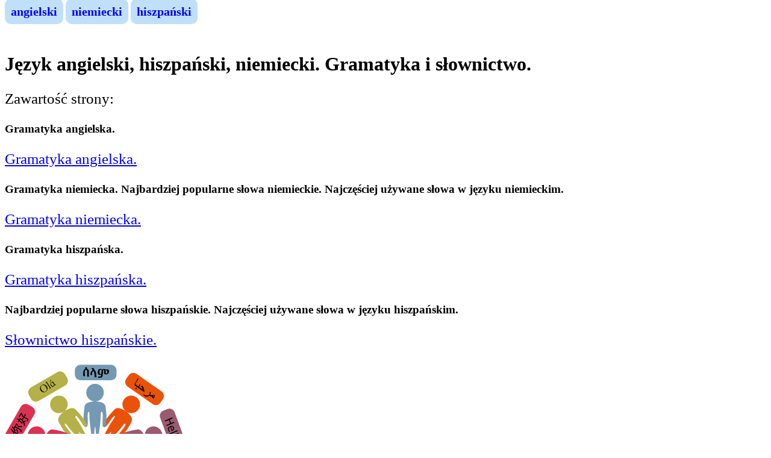

--- FILE ---
content_type: text/html
request_url: http://www.jezyk.info/
body_size: 880
content:
<!DOCTYPE html PUBLIC "-//W3C//DTD HTML 3.2 Final//EN">
<html><head>
<meta http-equiv="content-type" content="text/html; charset=UTF-8">
  <title>Języki obce. Język angielski, hiszpański, niemiecki. Gramatyka i słownictwo. </title>
  <META NAME="Keywords" CONTENT="słownictwo, gramatyka angielska, angielski, niemiecki, hiszpański">
<META NAME="Description" CONTENT="Gramatyka angielska, gramatyka niemiecka, gramatyka hiszpańska, słownictwo hiszpańskie.">
<META name="ROBOTS" content="ALL">
<link href="calibreHtmlOutBasicCss.css" type="text/css" rel="stylesheet" />
 </head>
 <body>
 <body>
 <div class="topnav">
<a href="angielski/index.htm">angielski</a>
<a href="niemiecki/index.html">niemiecki</a>
<a href="hiszpanski/index.html">hiszpański</a>
</div>
<br>
<br>
 <h1>Język angielski, hiszpański, niemiecki. Gramatyka i słownictwo.</h1>
  
 <p style="font-size: 25px"> Zawartość strony:
 

<h3>Gramatyka angielska.</h3>
<p style="font-size: 25px"> <a href="http://jezyk.info/angielski/index.htm"> Gramatyka angielska.</a> </p>

<h3>Gramatyka niemiecka. Najbardziej popularne słowa niemieckie. Najczęściej używane słowa w języku niemieckim.</h3>
<p style="font-size: 25px"> <a href="http://jezyk.info/niemiecki/index.html"> Gramatyka niemiecka.</a></p>

<h3>Gramatyka hiszpańska.</h3>
<p style="font-size: 25px"> <a href="http://jezyk.info/hiszpanski/index.html"> Gramatyka hiszpańska.</a></p>

<h3>Najbardziej popularne słowa hiszpańskie. Najczęściej używane słowa w języku hiszpańskim.</h3>
<p style="font-size: 25px"> <a href="http://jezyk.info/hiszpanski/slownictwo/main.html"> Słownictwo hiszpańskie.</a></p>
<img src = "unitedworld.svg" alt="world of languages" width="300" height="300"> 
<br>

 <a href='http://www.counterliczniki.com'>http://Counterliczniki.com</a> <script type='text/javascript' src='https://www.counterliczniki.com/auth.php?id=001cc5e018f7328ad9d6f32a44665334515a6c33'></script>
<script type="text/javascript" src="https://www.counterliczniki.com/pl/home/counter/985829/t/3"></script>
</body></html>

--- FILE ---
content_type: text/css
request_url: http://www.jezyk.info/calibreHtmlOutBasicCss.css
body_size: 434
content:
body{
  /* margin:0px; */
   
}

.topnav a {
  margin:0px;
  background-color:white;
  width: 100%;
  background:#c0e0f9; font-weight:bold; padding: 10px; border-radius: 0.5em; 
  /* text-align: center; */
  /* padding: 14px 16px; */
  text-decoration: none;
  font-size: 20px;
}

.calibreMeta{
  /* background-color:#39322B; */
  color:black;
  padding:5px; 
}

.calibreEbNav a, .calibreEbNavTop a, .calibreToc a{
  color:white;
}

.calibreMeta h1{
  margin-top: 30px;
  font-size:18px;
  /* background-color:#39322B; */
}

.calibreEbookContent{
  padding:20px; background-color:#fff;
}

.calibreEbNav, .calibreEbNavTop{
  clear:both;
  background-color:#39322B;
  color:white;
  padding:10px;
  text-align:center;
}

.calibreEbNavTop{
  margin-bottom:20px;
}

.calibreEbNav a, .calibreEbNavTop a{
  padding:0px 5px;
}

.calibreTocIndex{
  line-height:30px;
}

.calibreToc{
   background-color:blue;
    margin:60px;
  width:300px;
  color:white;
  padding:40px;
}
.calibreEbookContent{
  }
  



--- FILE ---
content_type: application/javascript
request_url: https://www.counterliczniki.com/pl/home/counter/985829/t/3
body_size: -48
content:
	document.write('<a href="https://www.counterliczniki.com/pl/home/stats/id/985829" target="_blank"><br><img src="https://www.counterliczniki.com/en/counter/render/985829/t/3" border="0" class="counterimg"></a>');

--- FILE ---
content_type: image/svg+xml
request_url: http://www.jezyk.info/unitedworld.svg
body_size: 22356
content:
<?xml version="1.0" encoding="UTF-8" standalone="no"?>
<svg
   xmlns:dc="http://purl.org/dc/elements/1.1/"
   xmlns:cc="http://creativecommons.org/ns#"
   xmlns:rdf="http://www.w3.org/1999/02/22-rdf-syntax-ns#"
   xmlns:svg="http://www.w3.org/2000/svg"
   xmlns="http://www.w3.org/2000/svg"
   xmlns:sodipodi="http://sodipodi.sourceforge.net/DTD/sodipodi-0.dtd"
   xmlns:inkscape="http://www.inkscape.org/namespaces/inkscape"
   id="svg4821"
   height="540.24982mm"
   width="548.45813mm"
   version="1.1"
   viewBox="0 0 1943.3436 1914.2618"
   inkscape:version="0.91 r13725"
   sodipodi:docname="UnitedWorld-Languages.svg">
  <metadata
     id="metadata18994">
    <rdf:RDF>
      <cc:Work
         rdf:about="">
        <dc:format>image/svg+xml</dc:format>
        <dc:type
           rdf:resource="http://purl.org/dc/dcmitype/StillImage" />
        <dc:title></dc:title>
        <dc:description></dc:description>
        <dc:creator>
          <cc:Agent>
            <dc:title>j4p4n</dc:title>
          </cc:Agent>
        </dc:creator>
        <cc:license
           rdf:resource="http://creativecommons.org/publicdomain/zero/1.0/" />
      </cc:Work>
      <cc:License
         rdf:about="http://creativecommons.org/publicdomain/zero/1.0/">
        <cc:permits
           rdf:resource="http://creativecommons.org/ns#Reproduction" />
        <cc:permits
           rdf:resource="http://creativecommons.org/ns#Distribution" />
        <cc:permits
           rdf:resource="http://creativecommons.org/ns#DerivativeWorks" />
      </cc:License>
    </rdf:RDF>
  </metadata>
  <defs
     id="defs18992">
    <style
       type="text/css"
       id="style52524">
    .str0 {stroke:#373435;stroke-width:0.7056}
    .fil1 {fill:#00A859}
    .fil4 {fill:#00AFEF}
    .fil2 {fill:#373435}
    .fil3 {fill:#ED3237}
    .fil0 {fill:#FFF212}
  </style>
  </defs>
  <sodipodi:namedview
     pagecolor="#ffffff"
     bordercolor="#666666"
     borderopacity="1"
     objecttolerance="10"
     gridtolerance="10"
     guidetolerance="10"
     inkscape:pageopacity="0"
     inkscape:pageshadow="2"
     inkscape:window-width="1916"
     inkscape:window-height="1035"
     id="namedview18990"
     showgrid="false"
     fit-margin-top="0"
     fit-margin-left="0"
     fit-margin-right="0"
     fit-margin-bottom="0"
     inkscape:zoom="0.17051811"
     inkscape:cx="972.33055"
     inkscape:cy="854.49773"
     inkscape:window-x="4"
     inkscape:window-y="1"
     inkscape:window-maximized="1"
     inkscape:current-layer="svg4821" />
  <g
     id="g21277"
     transform="translate(246.77493,205.04475)">
    <rect
       ry="59.499607"
       y="-1997.3647"
       x="-346.47678"
       height="166.59888"
       width="448.53552"
       id="rect21140"
       style="opacity:1;fill:#53b8df;fill-opacity:1;fill-rule:evenodd;stroke:none;stroke-width:9.11999989;stroke-linecap:round;stroke-linejoin:round;stroke-miterlimit:4;stroke-dasharray:none;stroke-opacity:1"
       transform="matrix(-0.79863554,0.60181498,-0.60181507,-0.79863547,0,0)" />
    <g
       transform="translate(-1140,-1132.3)"
       id="layer1"
       style="fill-rule:evenodd">
      <path
         style="fill:#7599b3;fill-opacity:1"
         transform="translate(1140,1132.3)"
         d="M 723.72,0 A 94.389,94.389 0 0 0 629.33,94.389 94.389,94.389 0 0 0 723.72,188.78 94.389,94.389 0 0 0 818.11,94.389 94.389,94.389 0 0 0 723.72,0 Z m 0,188.78 c -41.03,0 -105,11.11 -111.75,51.57 -17.19,103.15 -17.19,223.49 17.19,223.49 34.39,0 0,-163.32 25.79,-163.32 12.5,0 4.94,52.37 12.89,120.35 13.22,112.96 35.57,262.76 37.86,278.07 a 60,60 0 0 1 1.04,-0.34 c 1.09,-29.82 8.99,-239.06 16.98,-239.06 7.99,0 15.88,209.21 16.97,239.05 a 60,60 0 0 1 1.05,0.3 c 2.32,-15.44 24.66,-165.14 37.85,-278.02 7.96,-68.15 0.37,-120.35 12.89,-120.35 34.39,0 -8.59,163.32 25.79,163.32 34.38,0 34.38,-120.34 17.19,-223.49 -6.74,-40.46 -70.72,-51.57 -111.74,-51.57 z"
         id="path5414"
         inkscape:connector-curvature="0" />
      <path
         style="fill:#b5b048;fill-opacity:1"
         transform="translate(1140,1132.3)"
         d="m 338.78,126.46 a 94.389,94.389 0 0 0 -59.49,17.94 94.389,94.389 0 0 0 -20.88,131.85 94.389,94.389 0 0 0 131.84,20.88 94.389,94.389 0 0 0 20.88,-131.84 94.389,94.389 0 0 0 -72.35,-38.83 z m 51.47,170.67 c -33.19,24.11 -78.42,70.7 -60.09,107.4 46.72,93.56 117.46,190.92 145.28,170.71 27.81,-20.21 -96,-132.13 -75.14,-147.29 10.11,-7.35 34.77,39.46 81.17,89.78 77.1,83.62 183.22,191.69 194.07,202.72 a 60,60 0 0 1 0.66,-0.86 C 659.64,694.95 542.94,520.88 549.4,516.18 c 6.47,-4.69 135.91,160.03 154.26,183.44 a 60,60 0 0 1 1.04,-0.34 C 697.57,685.56 627.58,551.18 571.87,452.05 538.26,392.24 501.43,354.47 511.57,347.11 539.38,326.9 600.61,484.29 628.43,464.08 656.24,443.87 585.51,346.52 510.97,273.17 481.73,244.4 423.44,273.01 390.25,297.13 Z"
         id="use5456"
         inkscape:connector-curvature="0" />
      <path
         transform="translate(1140,1132.3)"
         d="m 95.725,457.24 a 94.389,94.389 0 0 0 -91.106,65.21 94.389,94.389 0 0 0 60.602,118.94 94.389,94.389 0 0 0 118.94,-60.6 94.389,94.389 0 0 0 -60.6,-118.94 94.389,94.389 0 0 0 -27.835,-4.61 z m 88.435,123.55 c -12.68,39.02 -21.89,103.29 14.52,122.21 92.78,48.23 207.24,85.42 217.86,52.72 10.63,-32.7 -155.33,-50.47 -147.36,-75 3.87,-11.89 51.33,11.49 118.44,24.93 111.48,22.32 260.75,47.35 276.12,49.92 a 60,60 0 0 1 0.06,-1.09 c -27.95,-10.22 -224.6,-82.42 -222.13,-90.02 2.47,-7.59 203.7,49.49 232.56,57.72 a 60,60 0 0 1 0.67,-0.89 C 661.01,714.36 525.47,646.81 422.15,599.37 359.8,570.74 307.81,561.83 311.68,549.92 c 10.63,-32.7 152.68,58.64 163.3,25.94 10.63,-32.7 -103.83,-69.88 -207.24,-85.41 -40.57,-6.09 -70.9,51.32 -83.58,90.34 z"
         id="use5458"
         inkscape:connector-curvature="0"
         style="fill:#db3253" />
      <path
         transform="translate(1140,1132.3)"
         d="m 388.45,744.12 c -41.81,0.2 -121.63,29.67 -189.77,65.08 -36.41,18.92 -27.2,83.2 -14.52,122.22 12.68,39.01 43.01,96.38 83.58,90.38 103.41,-15.6 217.87,-52.76 207.24,-85.46 -10.62,-32.7 -155.33,50.47 -163.3,25.95 -3.86,-11.89 48.28,-20.88 110.47,-49.45 C 525.51,865.35 661.1,797.8 674.93,790.9 a 60,60 0 0 1 -0.64,-0.89 c -28.59,8.15 -230.15,65.34 -232.62,57.73 -2.47,-7.59 194.07,-79.76 222.11,-90.01 a 60,60 0 0 1 -0.04,-1.09 c -15.4,2.57 -164.68,27.58 -276.12,49.92 -67.27,13.49 -114.57,36.83 -118.44,24.92 -10.62,-32.7 157.99,-42.29 147.36,-74.99 -2.82,-8.69 -12.97,-12.44 -28.09,-12.37 z M 184.16,931.42 A 94.389,94.389 0 0 0 65.22,870.81 94.389,94.389 0 0 0 4.619,989.75 a 94.389,94.389 0 0 0 118.94,60.65 94.389,94.389 0 0 0 60.6,-118.98 z"
         id="use5460"
         inkscape:connector-curvature="0"
         style="fill:#fdbe32" />
      <path
         style="fill:#03a07e;fill-opacity:1"
         transform="translate(1140,1132.3)"
         d="m 675.54,791.75 c -10.85,11.04 -117.01,119.11 -194.07,202.72 -46.5,50.43 -71.04,97.13 -81.17,89.83 -27.82,-20.3 102.95,-127.12 75.14,-147.33 -27.82,-20.21 -98.56,77.13 -145.28,170.73 -18.33,36.7 26.9,83.3 60.09,107.4 33.19,24.1 91.48,52.7 120.72,23.9 74.54,-73.3 145.27,-170.7 117.46,-190.9 -27.82,-20.2 -96,132.2 -116.86,117 -10.12,-7.4 26.78,-45.3 60.3,-104.9 55.7,-99.19 125.65,-233.48 132.82,-247.25 a 60,60 0 0 1 -1.02,-0.37 c -18.32,23.37 -147.8,188.12 -154.27,183.44 -6.46,-4.7 110.13,-178.6 126.78,-203.37 a 60,60 0 0 1 -0.64,-0.9 z M 390.25,1215.1 a 94.389,94.389 0 0 0 -131.84,20.9 94.389,94.389 0 0 0 20.88,131.8 94.389,94.389 0 0 0 131.84,-20.9 94.389,94.389 0 0 0 -20.88,-131.8 z"
         id="use5462"
         inkscape:connector-curvature="0" />
      <path
         style="fill:#a967d0;fill-opacity:1"
         transform="translate(1140,1132.3)"
         d="m 741.73,813.26 a 60,60 0 0 1 -1.04,0.35 c -1.09,29.82 -8.98,239.09 -16.97,239.09 -7.99,0 -15.89,-209.23 -16.98,-239.08 a 60,60 0 0 1 -1.05,-0.3 c -2.32,15.44 -24.66,165.14 -37.85,277.98 -7.96,68.2 -0.37,120.4 -12.89,120.4 -34.38,0 8.6,-163.3 -25.79,-163.3 -34.38,0 -34.38,120.3 -17.19,223.5 6.75,40.4 70.72,51.5 111.75,51.5 41.02,0 105,-11.1 111.74,-51.5 17.19,-103.2 17.19,-223.5 -17.19,-223.5 -34.38,0 0,163.3 -25.79,163.3 -12.5,0 -4.93,-52.4 -12.89,-120.4 C 766.37,978.37 744.03,828.57 741.73,813.26 Z m -18.01,510.14 a 94.389,94.389 0 0 0 -94.39,94.4 94.389,94.389 0 0 0 94.39,94.4 94.389,94.389 0 0 0 94.39,-94.4 94.389,94.389 0 0 0 -94.39,-94.4 z"
         id="use5464"
         inkscape:connector-curvature="0" />
      <path
         style="fill:#53b8df;fill-opacity:1"
         transform="translate(1140,1132.3)"
         d="m 771.89,791.75 a 60,60 0 0 1 -0.66,0.87 c 16.57,24.64 133.26,198.7 126.8,203.4 -6.47,4.68 -135.91,-160.03 -154.26,-183.43 a 60,60 0 0 1 -1.04,0.34 c 7.14,13.72 77.12,148.09 132.83,247.27 33.62,59.8 70.44,97.5 60.31,104.9 -27.82,20.2 -89.05,-137.2 -116.86,-117 -27.82,20.2 42.91,117.6 117.45,190.9 29.24,28.8 87.54,0.2 120.74,-23.9 33.2,-24.1 78.4,-70.7 60.1,-107.4 -46.8,-93.6 -117.49,-190.94 -145.3,-170.73 -27.82,20.21 96,132.13 75.1,147.33 -10.1,7.3 -34.7,-39.5 -81.13,-89.83 C 888.87,910.85 782.74,802.79 771.89,791.75 Z m 285.31,423.35 a 94.389,94.389 0 0 0 -20.9,131.8 94.389,94.389 0 0 0 131.8,20.9 94.389,94.389 0 0 0 20.9,-131.8 94.389,94.389 0 0 0 -131.8,-20.9 z"
         id="use5466"
         inkscape:connector-curvature="0" />
      <path
         style="fill:#e32125;fill-opacity:1"
         transform="translate(1140,1132.3)"
         d="m 1059,744.12 c -15.1,-0.07 -25.3,3.68 -28.1,12.37 -10.6,32.7 155.3,50.47 147.3,74.99 -3.8,11.89 -51.3,-11.48 -118.4,-24.92 C 948.33,784.23 799.07,759.21 783.69,756.64 a 60,60 0 0 1 -0.06,1.08 c 27.95,10.22 224.57,82.42 222.17,90.02 -2.5,7.6 -203.74,-49.48 -232.6,-57.71 a 60,60 0 0 1 -0.67,0.88 c 13.89,6.94 149.44,74.49 252.77,121.93 62.3,28.63 114.3,37.53 110.4,49.45 -10.6,32.7 -152.62,-58.65 -163.25,-25.95 -10.62,32.7 103.85,69.86 207.25,85.46 40.6,6 70.9,-51.37 83.6,-90.38 12.7,-39.02 21.9,-103.3 -14.5,-122.22 -68.2,-35.41 -148,-64.88 -189.8,-65.08 z m 204.3,187.3 a 94.389,94.389 0 0 0 60.6,118.98 94.389,94.389 0 0 0 118.9,-60.65 94.389,94.389 0 0 0 -60.6,-118.94 94.389,94.389 0 0 0 -118.9,60.61 z"
         id="use5468"
         inkscape:connector-curvature="0" />
      <path
         style="fill:#9a5a70;fill-opacity:1"
         transform="translate(1140,1132.3)"
         d="m 1349,457.32 a 94.389,94.389 0 0 0 -25.1,4.53 94.389,94.389 0 0 0 -60.6,118.94 94.389,94.389 0 0 0 118.9,60.6 94.389,94.389 0 0 0 60.6,-118.94 94.389,94.389 0 0 0 -93.8,-65.13 z m -85.7,123.47 c -12.7,-39.02 -43,-96.43 -83.6,-90.34 -103.4,15.52 -217.87,52.71 -207.25,85.41 10.63,32.7 155.35,-50.47 163.25,-25.94 3.9,11.89 -48.2,20.88 -110.4,49.45 -103.38,47.49 -238.97,115.04 -252.8,121.94 a 60,60 0 0 1 0.64,0.89 c 28.59,-8.16 230.16,-65.34 232.66,-57.74 2.4,7.6 -194.1,79.76 -222.14,90.01 a 60,60 0 0 1 0.04,1.1 c 15.4,-2.57 164.68,-27.58 276.1,-49.92 67.3,-13.49 114.6,-36.84 118.4,-24.93 10.7,32.7 -157.9,42.3 -147.3,75 10.6,32.7 125.1,-4.49 217.9,-52.72 36.4,-18.92 27.2,-83.19 14.5,-122.21 z"
         id="use5470"
         inkscape:connector-curvature="0" />
      <path
         transform="translate(1140,1132.3)"
         d="m 1115.3,126.41 a 94.389,94.389 0 0 0 -79,38.88 94.389,94.389 0 0 0 20.9,131.84 94.389,94.389 0 0 0 131.8,-20.88 94.389,94.389 0 0 0 -20.9,-131.85 94.389,94.389 0 0 0 -52.8,-17.99 z m -58.1,170.72 C 1024,273.01 965.7,244.39 936.46,273.17 861.92,346.51 791.19,443.87 819.01,464.08 846.82,484.29 915,331.95 935.87,347.11 945.98,354.46 909.08,392.38 875.56,452.05 819.87,551.2 749.9,685.49 742.74,699.26 a 60,60 0 0 1 1.02,0.37 c 18.32,-23.37 147.8,-188.15 154.27,-183.45 6.46,4.7 -110.13,178.61 -126.78,203.37 a 60,60 0 0 1 0.64,0.9 c 10.86,-11.04 117.02,-119.11 194.08,-202.72 46.53,-50.45 71.03,-97.14 81.13,-89.78 27.8,20.21 -102.92,127.08 -75.1,147.29 27.81,20.21 98.5,-77.15 145.3,-170.71 18.3,-36.7 -26.9,-83.29 -60.1,-107.4 z"
         id="use5472"
         inkscape:connector-curvature="0"
         style="fill:#ea5109" />
      <path
         style="fill:#7599b3;fill-opacity:1"
         transform="translate(1140,1132.3)"
         d="m 846.64,377.79 c -28.24,40.55 -42.67,74.68 -27.95,86.03 18.57,-0.54 26.96,-36.63 27.95,-86.03 z"
         id="path5514"
         inkscape:connector-curvature="0" />
    </g>
    <rect
       ry="59.499603"
       y="-205.04475"
       x="506.2034"
       height="166.59888"
       width="448.53555"
       id="rect20295"
       style="opacity:1;fill:#7599b3;fill-opacity:1;fill-rule:evenodd;stroke:none;stroke-width:9.11999989;stroke-linecap:round;stroke-linejoin:round;stroke-miterlimit:4;stroke-dasharray:none;stroke-opacity:1" />
    <g
       transform="matrix(2.2505358,-0.58467941,0.72120266,2.6096626,5249.9895,2193.833)"
       id="g21176">
      <g
         inkscape:transform-center-y="-1458.6488"
         inkscape:transform-center-x="708.04438"
         transform="matrix(-0.87520088,-0.40449275,0.57856024,-0.87520088,-2464.6625,-2413.3516)"
         id="g21182">
        <path
           style="font-style:normal;font-weight:normal;font-size:medium;line-height:125%;font-family:sans-serif;letter-spacing:0px;word-spacing:0px;clip-rule:evenodd;fill:#000000;fill-opacity:1;fill-rule:evenodd;stroke:none;stroke-width:1px;stroke-linecap:butt;stroke-linejoin:miter;stroke-opacity:1;image-rendering:optimizeQuality;shape-rendering:geometricPrecision;text-rendering:geometricPrecision"
           inkscape:connector-curvature="0"
           id="path52592"
           d="m -1824.7023,-1198.1279 2.0074,2.4169 -4.4588,4.3522 5.7219,6.0334 -8.7292,8.5207 q -0.9263,0.9041 -1.171,1.6363 -0.2292,0.7169 0.2092,1.2444 0.5372,0.6468 1.7904,1.0261 1.239,0.3623 3.1799,0.4401 0.7767,-3.0695 3.1316,-5.3682 2.1509,-2.0995 5.1675,-1.993 3.0166,0.1065 4.6281,2.0468 1.1733,1.4126 1.5381,3.4605 0.3803,2.0325 -0.019,4.7342 l -3.4028,-0.1609 q 0.717,-3.0729 0.7071,-5.0357 0.01,-1.9782 -0.715,-2.8462 -0.8341,-1.0042 -2.095,-0.9136 -1.2751,0.073 -2.4683,1.2382 -2.2765,2.2221 -3.1127,5.5963 -0.8504,3.3573 0.9307,5.5018 2.0498,2.4679 7.5834,1.8741 2.7668,-0.2969 5.9763,-1.3956 3.2252,-1.1141 6.8773,-3.0148 l 0.3896,0.914 -1.4854,0.7103 q -7.4723,3.5648 -13.8319,4.2251 -3.1876,0.3378 -5.3893,-0.2251 -2.2001,-0.5953 -3.4583,-2.1101 -1.7529,-2.1104 -1.168,-6.1639 -5.8573,-0.4463 -7.3982,-2.3014 -1.0036,-1.2085 -0.6443,-2.453 0.3749,-1.2598 2.2433,-3.0834 l 6.4527,-6.2986 -3.322,-3.9997 -11.665,11.3864 -2.0074,-2.4168 18.0078,-17.5777 z m -4.3488,4.245 0,0 z m 21.4002,31.3792 0,0 z" />
        <path
           style="font-style:normal;font-weight:normal;font-size:medium;line-height:125%;font-family:sans-serif;letter-spacing:0px;word-spacing:0px;clip-rule:evenodd;fill:#000000;fill-opacity:1;fill-rule:evenodd;stroke:none;stroke-width:1px;stroke-linecap:butt;stroke-linejoin:miter;stroke-opacity:1;image-rendering:optimizeQuality;shape-rendering:geometricPrecision;text-rendering:geometricPrecision"
           inkscape:connector-curvature="0"
           id="path52594"
           d="m -1829.6162,-1192.7149 -0.7065,0.6896 q -2.8579,0.3241 -5.0091,1.1911 -2.1511,0.867 -3.5798,2.2616 -1.2874,1.2566 -2.234,2.5813 l -3.0877,-2.3485 q 0.3971,-0.4803 1.0251,-1.0933 1.6014,-1.5631 4.1404,-2.4081 2.5091,-0.8467 7.487,-1.0828 -3.2558,-2.5851 -5.9363,-2.8347 -2.6948,-0.2666 -4.7985,1.787 -0.2196,0.2144 -0.5213,0.5704 l -3.5335,-1.4819 2.1666,-2.1149 q 2.3707,-2.314 5.4786,-1.3104 3.1078,1.0036 9.1088,5.5934 z m 0.5651,-1.168 0,0 z" />
        <path
           style="font-style:normal;font-weight:normal;font-size:medium;line-height:125%;font-family:sans-serif;letter-spacing:0px;word-spacing:0px;clip-rule:evenodd;fill:#000000;fill-opacity:1;fill-rule:evenodd;stroke:none;stroke-width:1px;stroke-linecap:butt;stroke-linejoin:miter;stroke-opacity:1;image-rendering:optimizeQuality;shape-rendering:geometricPrecision;text-rendering:geometricPrecision"
           inkscape:connector-curvature="0"
           id="path52596"
           d="m -1802.8167,-1219.4908 2.0074,2.4169 -4.7571,4.6434 16.0164,19.2837 -0.6594,0.6436 -3.5835,-0.4468 -9.3724,-11.2843 q -0.5886,1.0369 -0.8175,2.9861 -0.2273,1.9169 0.1177,7.1583 l -3.4469,-0.1796 q -0.1526,-1.1763 -0.1953,-3.3842 -2.8674,-0.098 -4.406,1.4038 -1.0205,0.9961 -1.1662,2.7717 -0.13,1.7602 0.8879,2.9857 1.1026,1.3275 3.0342,1.9076 1.9331,0.5477 8.6054,0.8457 l -0.095,1.0486 -8.4734,-0.4814 q -2.6413,-0.1338 -4.0343,-0.7157 -1.393,-0.5819 -2.1563,-1.501 -1.3712,-1.6509 -1.2869,-3.7056 0.1,-2.0701 1.5602,-3.4953 2.3393,-2.2834 7.537,-2.1179 0.3115,-4.896 2.8235,-7.348 l -3.322,-3.9997 -15.119,14.7579 -2.0073,-2.4168 22.3095,-21.7767 z m 12.8568,25.8504 0,0 z m -17.6138,-21.2069 0,0 z" />
        <path
           style="font-style:normal;font-weight:normal;font-size:medium;line-height:125%;font-family:sans-serif;letter-spacing:0px;word-spacing:0px;clip-rule:evenodd;fill:#000000;fill-opacity:1;fill-rule:evenodd;stroke:none;stroke-width:1px;stroke-linecap:butt;stroke-linejoin:miter;stroke-opacity:1;image-rendering:optimizeQuality;shape-rendering:geometricPrecision;text-rendering:geometricPrecision"
           inkscape:connector-curvature="0"
           id="path52598"
           d="m -1792.5489,-1229.5133 2.0073,2.4169 -4.757,4.6434 16.087,19.3688 -0.5809,0.567 -3.8489,-0.5268 -14.1221,-17.003 -3.5011,3.4175 -2.0073,-2.4169 4.3488,-4.2449 -5.1995,-1.0577 q -3.4815,-0.7005 -5.4034,0.066 -1.936,0.7494 -4.6364,3.3853 l -2.1352,2.0842 -3.4079,-1.9126 1.6955,-1.6551 q 3.6582,-3.5707 6.1329,-4.0139 2.4747,-0.4432 7.2988,0.6417 l 6.6443,1.4965 5.3851,-5.2565 z" />
      </g>
    </g>
    <g
       id="g20300"
       transform="matrix(8.1103235,10.801934,-8.5558091,6.4238821,-5486.6826,-5574.757)"
       style="clip-rule:evenodd;fill-rule:evenodd;image-rendering:optimizeQuality;shape-rendering:geometricPrecision;text-rendering:geometricPrecision">
      <path
         d="m 591.64086,-152.79881 q -0.30476,-0.19234 -0.42334,-0.0322 -0.086,-0.0232 -0.1763,-0.10258 -0.15477,-0.14714 0.073,-0.71013 0.22438,-0.5662 0.44459,-0.86354 0.11293,-0.15248 0.21193,-0.1623 0.10184,-0.0136 0.25997,0.1367 l 0.83776,0.79646 q 0.52757,-0.59627 0.96041,-0.72393 0.57863,-0.17745 1.42985,0.63181 0.4643,0.44142 1.00464,1.02015 0.53981,0.57171 0.97384,0.98434 0.58878,0.55977 0.76517,0.62353 0.17586,0.0567 0.21843,-0.0782 0.13384,-0.003 0.23141,0.0901 0.16487,0.15674 -0.0769,0.69993 -0.23556,0.54257 -0.46706,0.85516 -0.11575,0.15629 -0.20516,0.16872 -0.0894,0.0124 -0.28121,-0.16994 -0.44748,-0.42543 -0.95365,-0.96514 -0.50333,-0.54356 -1.14258,-1.1513 -1.0531,-1.00119 -1.56273,-1.14141 -0.50962,-0.14021 -0.95286,0.45828 -0.36701,0.49556 -0.0219,1.12894 0.34453,0.62636 1.46828,1.69472 1.02953,0.97879 2.17127,1.67449 -0.19063,0.55931 -0.50117,0.97863 -0.27668,0.37359 -0.59004,0.23157 -0.31,-0.13882 -1.45393,-1.22636 -1.68562,-1.60254 -1.99062,-2.84742 -0.20607,-0.85202 0.1558,-1.69676 -0.21033,-0.18051 -0.40682,-0.30228 z"
         style="font-style:normal;font-variant:normal;font-weight:bold;font-stretch:condensed;font-size:medium;line-height:125%;font-family:'Arial Narrow';-inkscape-font-specification:'Arial Narrow Bold Condensed';letter-spacing:0px;word-spacing:0px;fill:#000000;fill-opacity:1;stroke:none;stroke-width:1px;stroke-linecap:butt;stroke-linejoin:miter;stroke-opacity:1"
         id="path52601"
         inkscape:connector-curvature="0" />
      <path
         d="m 597.1417,-157.66395 q -0.0145,0.90214 0.23005,1.48545 0.24402,0.57627 0.81599,1.12005 0.41719,0.39663 0.92474,0.67128 -0.12624,0.46463 -0.47067,0.9297 -0.23149,0.31259 -0.42374,0.28572 -0.19223,-0.0269 -0.51523,-0.33393 -0.53159,-0.50539 -0.88111,-1.15598 -0.35289,-0.6538 -0.49384,-1.46989 -0.1415,-0.8231 -0.0653,-1.65365 -1.14425,-0.042 -1.27767,0.007 -0.13675,0.0454 -0.22992,0.17119 -0.12524,-0.0477 -0.1959,-0.11482 -0.17159,-0.16313 0.11251,-0.7635 0.28073,-0.60358 0.42471,-0.79799 0.12986,-0.17535 0.31604,-0.18674 0.18281,-0.0146 1.45046,0.13173 1.27047,0.1425 1.86,0.26774 0.58899,0.11823 1.12495,0.47836 0.53596,0.36014 1.29298,1.07985 0.75364,0.71649 0.93676,0.78665 0.18596,0.0663 0.23135,-0.0724 0.14783,0.0172 0.2353,0.10032 0.14804,0.14074 -0.0644,0.65983 -0.21244,0.5191 -0.44958,0.83931 -0.13834,0.18679 -0.26372,0.17803 -0.12202,-0.006 -0.42147,-0.29023 -1.76602,-1.67203 -2.51499,-2.00776 -0.74635,-0.33928 -1.68826,-0.34482 z"
         style="font-style:normal;font-variant:normal;font-weight:bold;font-stretch:condensed;font-size:medium;line-height:125%;font-family:'Arial Narrow';-inkscape-font-specification:'Arial Narrow Bold Condensed';letter-spacing:0px;word-spacing:0px;fill:#000000;fill-opacity:1;stroke:none;stroke-width:1px;stroke-linecap:butt;stroke-linejoin:miter;stroke-opacity:1"
         id="path52603"
         inkscape:connector-curvature="0" />
      <path
         d="m 600.52719,-164.85196 q -0.43486,0.42456 -0.64377,0.70665 -0.32466,0.43838 -0.19546,0.86003 0.13203,0.41785 1.08082,1.31987 0.72,0.68451 1.05139,0.81768 0.33084,0.12615 0.57645,-0.20549 0.30856,-0.40173 0.18723,-0.92633 -0.12158,-0.52484 -2.05667,-2.57243 z m 4.48046,-1.7687 q 0.26256,-0.35452 0.11912,-0.71824 -0.14398,-0.37074 -0.63856,-0.84094 -0.68636,-0.65253 -1.04098,-0.72335 -0.358,-0.074 -0.62055,0.28052 -0.17504,0.23634 -0.25229,0.4877 0.22206,0.21111 0.61773,0.65231 0.3923,0.43799 0.66482,0.69708 0.41721,0.39664 0.67522,0.42758 0.26086,0.0271 0.47542,-0.2626 z m -1.16728,9.14749 q -0.44234,-0.0762 -0.70477,-0.32574 -0.21869,-0.20791 -0.17522,-0.45242 0.0401,-0.24769 0.40712,-0.74325 0.70579,-0.95301 0.65378,-1.4247 -0.052,-0.47169 -0.84665,-1.39605 -0.0489,0.73953 -0.5853,1.46382 -0.52511,0.70904 -1.0758,0.76362 -0.54788,0.0508 -1.39238,-0.75209 -1.05645,-1.00438 -1.35464,-2.0804 -0.2982,-1.07601 0.42735,-2.05569 0.52229,-0.70524 1.16697,-1.15768 0.17836,-1.16211 0.81922,-2.02743 0.47712,-0.64424 0.87823,-0.69813 0.35267,-0.96392 0.75073,-1.50142 0.49405,-0.6671 0.9767,-0.71494 0.48546,-0.0516 1.02714,0.46333 1.00598,0.9564 1.11484,2.16422 0.10831,1.2008 -0.85721,2.50451 -0.45453,0.61374 -0.77532,0.69852 -0.32079,0.0848 -0.76827,-0.34064 -0.29607,-0.28148 -0.8459,-0.90161 -0.55318,-0.62333 -0.79379,-0.83262 -0.23758,-0.21337 -0.40718,0.0156 -0.19762,0.26684 -0.0913,0.63425 0.10576,0.36038 1.55625,1.98623 1.45048,1.62584 1.83876,2.29379 0.3849,0.66475 0.41162,1.13189 0.0301,0.47032 -0.1501,0.92263 -0.17399,0.45172 -0.47607,0.85961 -0.30368,0.38687 -0.474,0.72514 -0.16749,0.33446 -0.25483,0.77761 z"
         style="font-style:normal;font-variant:normal;font-weight:bold;font-stretch:condensed;font-size:medium;line-height:125%;font-family:'Arial Narrow';-inkscape-font-specification:'Arial Narrow Bold Condensed';letter-spacing:0px;word-spacing:0px;fill:#000000;fill-opacity:1;stroke:none;stroke-width:1px;stroke-linecap:butt;stroke-linejoin:miter;stroke-opacity:1"
         id="path52605"
         inkscape:connector-curvature="0" />
    </g>
    <rect
       transform="matrix(0.81915208,0.57357639,-0.57357648,0.81915201,0,0)"
       style="opacity:1;fill:#ea5109;fill-opacity:1;fill-rule:evenodd;stroke:none;stroke-width:9.11999989;stroke-linecap:round;stroke-linejoin:round;stroke-miterlimit:4;stroke-dasharray:none;stroke-opacity:1"
       id="rect21134"
       width="448.53552"
       height="166.59888"
       x="836.57501"
       y="-758.17462"
       ry="59.499607" />
    <rect
       ry="59.499611"
       y="-1380.2897"
       x="768.47858"
       height="166.59889"
       width="448.53549"
       id="rect21136"
       style="opacity:1;fill:#9a5a70;fill-opacity:1;fill-rule:evenodd;stroke:none;stroke-width:9.11999989;stroke-linecap:round;stroke-linejoin:round;stroke-miterlimit:4;stroke-dasharray:none;stroke-opacity:1"
       transform="matrix(0.34202018,0.93969261,-0.93969263,0.34202011,0,0)" />
    <rect
       transform="matrix(-0.30901702,0.95105651,-0.95105653,-0.30901695,0,0)"
       style="opacity:1;fill:#e32125;fill-opacity:1;fill-rule:evenodd;stroke:none;stroke-width:9.11999989;stroke-linecap:round;stroke-linejoin:round;stroke-miterlimit:4;stroke-dasharray:none;stroke-opacity:1"
       id="rect21138"
       width="448.53549"
       height="166.59889"
       x="296.89929"
       y="-1891.1426"
       ry="59.499611" />
    <rect
       transform="scale(-1,-1)"
       style="opacity:1;fill:#a967d0;fill-opacity:1;fill-rule:evenodd;stroke:none;stroke-width:9.11999989;stroke-linecap:round;stroke-linejoin:round;stroke-miterlimit:4;stroke-dasharray:none;stroke-opacity:1"
       id="rect21142"
       width="448.53555"
       height="166.59886"
       x="-948.16864"
       y="-1709.2169"
       ry="59.499603" />
    <rect
       ry="59.499607"
       y="-1083.988"
       x="-1305.6382"
       height="166.59888"
       width="448.53552"
       id="rect21144"
       style="opacity:1;fill:#03a07e;fill-opacity:1;fill-rule:evenodd;stroke:none;stroke-width:9.11999989;stroke-linecap:round;stroke-linejoin:round;stroke-miterlimit:4;stroke-dasharray:none;stroke-opacity:1"
       transform="matrix(-0.76604448,-0.64278756,0.64278765,-0.76604441,0,0)" />
    <rect
       transform="matrix(-0.1736482,-0.98480775,0.98480776,-0.17364816,0,0)"
       style="opacity:1;fill:#fdbe32;fill-opacity:1;fill-rule:evenodd;stroke:none;stroke-width:9.11999989;stroke-linecap:round;stroke-linejoin:round;stroke-miterlimit:4;stroke-dasharray:none;stroke-opacity:1"
       id="rect21146"
       width="448.53549"
       height="166.59889"
       x="-1191.6112"
       y="-366.0827"
       ry="59.499611" />
    <rect
       ry="59.499611"
       y="58.830154"
       x="-638.90149"
       height="166.59889"
       width="448.53549"
       id="rect21148"
       style="opacity:1;fill:#db3253;fill-opacity:1;fill-rule:evenodd;stroke:none;stroke-width:9.11999989;stroke-linecap:round;stroke-linejoin:round;stroke-miterlimit:4;stroke-dasharray:none;stroke-opacity:1"
       transform="matrix(0.50000004,-0.86602538,0.86602543,0.49999995,0,0)" />
    <g
       transform="matrix(1.8173205,-2.7309408,2.6294763,1.7498001,5591.3772,-1351.442)"
       id="g21262">
      <path
         d="m -1439.2839,-1198.8336 q -0.4481,2.2726 -1.6756,6.0921 l -1.2112,3.7599 1.3319,25.4142 -3.1987,0.1677 -1.0866,-20.7332 q -1.1502,2.3095 -3.0641,4.2287 l -3.1039,-1.3825 q 6.0588,-5.6764 9.0048,-18.5043 l 3.0034,0.9574 z m 23.6986,4.3711 q -0.5882,4.4509 -2.3569,9.1398 l -2.8474,-0.9656 q 0.4365,-1.0008 1.4629,-4.9271 l -6.3974,0.3353 1.1591,22.118 q 0.054,1.0337 -0.5927,2.1237 -0.647,1.0901 -1.4252,1.5416 -0.7587,0.4505 -2.6312,0.5486 -0.9167,0.048 -2.5806,0.018 l -1.1091,-2.8755 3.7058,-0.1942 q 1.5214,-0.08 1.4427,-1.5816 l -1.1285,-21.5328 -4.7006,0.2463 q -1.3867,4.1407 -4.3492,8.0707 l -3.22,-0.9852 q 5.4915,-7.1722 6.2605,-16.7568 l 3.137,0.5201 q -0.105,2.0983 -0.954,6.0543 l 17.1248,-0.8974 z m -14.8144,11.3964 q -2.2899,8.1779 -7.2664,12.1156 l -2.5844,-1.9182 q 5.2116,-4.302 6.9922,-11.3775 l 2.8586,1.1801 z m 16.9859,9.8862 -2.7207,1.8246 q -3.1887,-7.8517 -7.6328,-11.2956 l 2.5472,-1.7764 q 5.0332,4.2345 7.8063,11.2474 z"
         id="path52647"
         inkscape:connector-curvature="0"
         style="font-style:normal;font-weight:normal;font-size:medium;line-height:125%;font-family:sans-serif;letter-spacing:0px;word-spacing:0px;clip-rule:evenodd;fill:#000000;fill-opacity:1;fill-rule:evenodd;stroke:none;stroke-width:1px;stroke-linecap:butt;stroke-linejoin:miter;stroke-opacity:1;image-rendering:optimizeQuality;shape-rendering:geometricPrecision;text-rendering:geometricPrecision" />
      <path
         d="m -1392.11,-1173.827 -1.8637,2.5033 q -3.5533,-2.4932 -4.6618,-3.1196 -1.8753,3.7752 -8.2204,8.8407 l -2.2578,-2.4046 q 6.3378,-4.8305 7.7942,-8.0166 -1.9625,-1.2466 -5.8569,-2.4116 2.0072,-6.1095 2.8565,-12.2952 l -4.408,0.231 -0.1523,-2.9061 4.9932,-0.2617 q 0.655,-5.0412 0.8937,-7.5766 l 3.1236,0.6381 q -0.1103,2.3723 -0.9357,6.777 l 6.5925,-0.3455 q -0.343,10.6184 -3.0905,16.7862 2.8708,1.7858 5.1934,3.5612 z m -5.2663,-17.2675 -3.7644,0.1973 q -1.0154,5.6273 -2.3592,10.5872 1.9287,0.603 3.5987,1.4934 2.3581,-5.3847 2.5249,-12.2779 z m 23.8284,6.8482 -9.6156,0.504 0.6807,12.9899 q 0.086,1.6384 -0.9337,2.7088 -1.0196,1.0705 -2.7164,1.1594 l -4.0764,0.2136 -1.4396,-3.2103 q 2.5643,0.042 4.2221,-0.045 1.1703,-0.061 1.4701,-0.3117 0.3185,-0.2709 0.2827,-0.9536 l -0.6491,-12.3853 -8.0358,0.4212 -0.1535,-2.9257 8.0359,-0.4211 -0.2146,-4.096 q 3.2066,-3.3755 5.4546,-7.5027 l -13.224,0.693 -0.1535,-2.9256 16.8518,-0.8832 0.145,2.7696 q -2.016,4.4475 -5.8603,8.7171 l 0.1604,3.0622 9.6156,-0.504 0.1535,2.9257 z"
         id="path52649"
         inkscape:connector-curvature="0"
         style="font-style:normal;font-weight:normal;font-size:medium;line-height:125%;font-family:sans-serif;letter-spacing:0px;word-spacing:0px;clip-rule:evenodd;fill:#000000;fill-opacity:1;fill-rule:evenodd;stroke:none;stroke-width:1px;stroke-linecap:butt;stroke-linejoin:miter;stroke-opacity:1;image-rendering:optimizeQuality;shape-rendering:geometricPrecision;text-rendering:geometricPrecision" />
    </g>
    <rect
       transform="matrix(0.86602543,-0.49999995,0.50000004,0.86602538,0,0)"
       style="opacity:1;fill:#b5b048;fill-opacity:1;fill-rule:evenodd;stroke:none;stroke-width:9.11999989;stroke-linecap:round;stroke-linejoin:round;stroke-miterlimit:4;stroke-dasharray:none;stroke-opacity:1"
       id="rect21150"
       width="448.53552"
       height="166.59888"
       x="-50.159786"
       y="51.133465"
       ry="59.499607" />
    <g
       transform="matrix(1.8333343,2.6182723,-2.2940366,1.6063015,719.01227,6235.7959)"
       id="g21152">
      <path
         d="m -1444.0427,-1430.298 -2.1113,0.8866 q -1.3601,0.5713 -3.287,0.5847 -2.2277,0.01 -4.1806,-0.7908 -0.6529,2.1576 -1.6843,3.3336 -1.0185,1.144 -3.3734,2.133 l -3.1668,1.33 -1.2857,-4.0759 3.106,-1.3044 q 1.8473,-0.7759 2.9488,-2.4587 0.8505,-1.3122 1.2837,-3.2185 0.5881,-2.5814 1.9146,-4.8628 1.1955,-2.0407 2.4374,-2.9867 2.1765,1.8713 3.6295,3.4894 1.9588,2.2015 2.4834,3.8646 l 1.2857,4.0759 z m -3.7901,-3.6342 q -0.6923,-1.2479 -1.6544,-2.3294 -0.8141,-0.9048 -1.955,-1.7521 -0.8857,0.6904 -1.3118,1.7447 -0.2915,0.6795 -0.5311,2.1065 1.019,0.6067 2.5676,0.7786 1.5689,0.1635 2.798,-0.167 l 0.086,-0.3813 z"
         id="path52608"
         inkscape:connector-curvature="0"
         style="font-style:normal;font-weight:normal;font-size:medium;line-height:125%;font-family:sans-serif;letter-spacing:0px;word-spacing:0px;clip-rule:evenodd;fill:#000000;fill-opacity:1;fill-rule:evenodd;stroke:none;stroke-width:1px;stroke-linecap:butt;stroke-linejoin:miter;stroke-opacity:1;image-rendering:optimizeQuality;shape-rendering:geometricPrecision;text-rendering:geometricPrecision" />
      <path
         d="m -1460.4048,-1423.4262 q 0.8127,2.5767 -0.2235,6.1422 -0.8961,3.1352 -2.8186,5.9322 -1.8229,2.6756 -3.3454,3.315 -1.4007,0.5883 -3.1725,0.8019 -1.3492,0.1687 -3.3112,0.1438 -1.6611,-0.018 -3.3019,-0.046 l 0.05,-1.0819 q 1.4359,-0.2582 2.9733,-0.559 1.5651,-0.286 2.7425,-0.7805 2.5984,-1.0913 4.8143,-4.1972 2.0037,-2.8311 2.9681,-6.2603 0.957,-3.4526 0.2773,-5.6076 -0.5837,-1.8506 -2.1604,-3.4963 -1.2683,-1.3243 -3.1752,-2.4865 l 0,-4.1636 q 2.2262,1.0812 3.5794,2.5289 1.5287,1.6394 2.3119,4.1224 l 1.7954,5.6922 z"
         id="path52610"
         inkscape:connector-curvature="0"
         style="font-style:normal;font-weight:normal;font-size:medium;line-height:125%;font-family:sans-serif;letter-spacing:0px;word-spacing:0px;clip-rule:evenodd;fill:#000000;fill-opacity:1;fill-rule:evenodd;stroke:none;stroke-width:1px;stroke-linecap:butt;stroke-linejoin:miter;stroke-opacity:1;image-rendering:optimizeQuality;shape-rendering:geometricPrecision;text-rendering:geometricPrecision" />
      <path
         d="m -1480.7051,-1414.9004 -23.4469,9.8473 -1.2857,-4.0758 16.5448,-6.9486 q -2.6543,-0.9809 -4.4005,-1.4148 -2.1725,-0.5466 -3.8188,-0.5183 -1.8512,0.035 -3.5361,0.7423 -1.0354,0.4348 -2.0392,1.0422 0.042,-1.9807 0.6635,-3.4355 0.9002,-2.1023 3.0114,-2.989 2.0707,-0.8697 5.6313,0.2877 1.7701,0.5829 5.9714,2.5323 3.2617,1.5217 4.2011,1.3659 l 1.218,-0.5116 1.2857,4.0759 z"
         id="path52612"
         inkscape:connector-curvature="0"
         style="font-style:normal;font-weight:normal;font-size:medium;line-height:125%;font-family:sans-serif;letter-spacing:0px;word-spacing:0px;clip-rule:evenodd;fill:#000000;fill-opacity:1;fill-rule:evenodd;stroke:none;stroke-width:1px;stroke-linecap:butt;stroke-linejoin:miter;stroke-opacity:1;image-rendering:optimizeQuality;shape-rendering:geometricPrecision;text-rendering:geometricPrecision" />
      <path
         d="m -1502.731,-1405.6499 -11.5711,4.8597 -1.2857,-4.0758 10.0893,-4.2374 q -0.8719,-2.7641 -1.8985,-3.9777 -0.7033,-0.8452 -2.8243,-2.1032 l 0.3791,-4.4832 q 2.1341,1.5178 2.8763,2.559 1.117,1.5735 2.4322,5.743 l 1.8029,5.7156 z m -0.2753,6.5618 -0.5121,4.0616 -3.9093,-0.5865 0.4235,-4.0509 3.9979,0.5758 z"
         id="path52614"
         inkscape:connector-curvature="0"
         style="font-style:normal;font-weight:normal;font-size:medium;line-height:125%;font-family:sans-serif;letter-spacing:0px;word-spacing:0px;clip-rule:evenodd;fill:#000000;fill-opacity:1;fill-rule:evenodd;stroke:none;stroke-width:1px;stroke-linecap:butt;stroke-linejoin:miter;stroke-opacity:1;image-rendering:optimizeQuality;shape-rendering:geometricPrecision;text-rendering:geometricPrecision" />
      <path
         d="m -1512.9218,-1401.3699 -2.842,1.1936 q -1.3804,0.5797 -2.6191,-0.359 -1.0855,-0.8175 -2.1731,-2.8808 -1.0673,-2.0719 -2.2974,-5.2426 -0.9567,-2.5958 -1.9779,-5.3238 -1.0011,-2.7363 -1.6751,-4.0714 -0.6611,-1.3671 -1.3146,-2.1272 -0.8013,-0.9368 -1.859,-1.4476 l 1.0635,-5.593 q 1.6784,2.4784 3.2371,6.2539 0.9714,2.3509 4.0412,11.3544 1.6807,4.016 2.7403,4.8974 0.8787,0.7451 1.5486,0.4638 l 2.8421,-1.1937 1.2856,4.0759 z"
         id="path52616"
         inkscape:connector-curvature="0"
         style="font-style:normal;font-weight:normal;font-size:medium;line-height:125%;font-family:sans-serif;letter-spacing:0px;word-spacing:0px;clip-rule:evenodd;fill:#000000;fill-opacity:1;fill-rule:evenodd;stroke:none;stroke-width:1px;stroke-linecap:butt;stroke-linejoin:miter;stroke-opacity:1;image-rendering:optimizeQuality;shape-rendering:geometricPrecision;text-rendering:geometricPrecision" />
    </g>
    <g
       transform="matrix(1.2201197,2.4607223,-2.6696922,1.4140364,283.02997,-4381.4332)"
       id="g21159">
      <path
         d="m 1762.3556,351.58371 -3.846,-0.4042 1.4884,-14.1602 -14.4322,-1.5169 -1.4883,14.1602 -3.846,-0.4042 3.0399,-28.9226 3.846,0.4042 -1.1923,11.3437 14.4322,1.5169 1.1922,-11.3437 3.846,0.4042 -3.0399,28.9226 z"
         id="path52619"
         inkscape:connector-curvature="0"
         style="font-style:normal;font-weight:normal;font-size:medium;line-height:125%;font-family:sans-serif;letter-spacing:0px;word-spacing:0px;clip-rule:evenodd;fill:#000000;fill-opacity:1;fill-rule:evenodd;stroke:none;stroke-width:1px;stroke-linecap:butt;stroke-linejoin:miter;stroke-opacity:1;image-rendering:optimizeQuality;shape-rendering:geometricPrecision;text-rendering:geometricPrecision" />
      <path
         d="m 1789.1154,343.81101 -15.9861,-1.6802 q -0.2103,2.0007 0.2346,3.5596 0.447,1.5395 1.3959,2.6016 0.9121,1.0385 2.2422,1.6496 1.3495,0.6132 3.02,0.7888 2.2143,0.2327 4.54,-0.4066 2.3471,-0.6567 3.3887,-1.4113 l 0.1943,0.021 -0.4185,3.9819 q -1.927,0.5831 -3.9051,0.9054 -1.9781,0.3223 -4.0954,0.1 -5.3999,-0.5675 -8.1238,-3.7997 -2.7219,-3.2515 -2.1564,-8.632 0.5594,-5.3222 3.7823,-8.1453 3.2423,-2.8211 7.9818,-2.3229 4.3899,0.4614 6.4901,3.2744 2.1197,2.8151 1.6236,7.5352 l -0.2082,1.9813 z m -3.2607,-3.1707 q 0.2827,-2.8768 -0.9893,-4.6012 -1.2526,-1.7224 -4.1662,-2.0287 -2.9331,-0.3082 -4.8629,1.2368 -1.9105,1.547 -2.413,4.0865 l 12.4314,1.3066 z"
         id="path52621"
         inkscape:connector-curvature="0"
         style="font-style:normal;font-weight:normal;font-size:medium;line-height:125%;font-family:sans-serif;letter-spacing:0px;word-spacing:0px;clip-rule:evenodd;fill:#000000;fill-opacity:1;fill-rule:evenodd;stroke:none;stroke-width:1px;stroke-linecap:butt;stroke-linejoin:miter;stroke-opacity:1;image-rendering:optimizeQuality;shape-rendering:geometricPrecision;text-rendering:geometricPrecision" />
      <path
         d="m 1797.2414,355.25041 -3.6517,-0.3839 3.1767,-30.2239 3.6517,0.3838 -3.1767,30.224 z"
         id="path52623"
         inkscape:connector-curvature="0"
         style="font-style:normal;font-weight:normal;font-size:medium;line-height:125%;font-family:sans-serif;letter-spacing:0px;word-spacing:0px;clip-rule:evenodd;fill:#000000;fill-opacity:1;fill-rule:evenodd;stroke:none;stroke-width:1px;stroke-linecap:butt;stroke-linejoin:miter;stroke-opacity:1;image-rendering:optimizeQuality;shape-rendering:geometricPrecision;text-rendering:geometricPrecision" />
      <path
         d="m 1808.1967,356.40181 -3.6518,-0.3838 3.1767,-30.224 3.6517,0.3838 -3.1766,30.224 z"
         id="path52625"
         inkscape:connector-curvature="0"
         style="font-style:normal;font-weight:normal;font-size:medium;line-height:125%;font-family:sans-serif;letter-spacing:0px;word-spacing:0px;clip-rule:evenodd;fill:#000000;fill-opacity:1;fill-rule:evenodd;stroke:none;stroke-width:1px;stroke-linecap:butt;stroke-linejoin:miter;stroke-opacity:1;image-rendering:optimizeQuality;shape-rendering:geometricPrecision;text-rendering:geometricPrecision" />
      <path
         d="m 1835.0923,348.27021 q -0.5574,5.3028 -3.5993,8.086 -3.042,2.7832 -7.6066,2.3035 -4.6036,-0.4839 -7.0004,-3.8387 -2.3774,-3.3528 -1.82,-8.6556 0.5573,-5.3028 3.5798,-8.0881 3.044,-2.8026 7.6476,-2.3187 4.5646,0.4797 6.9594,3.854 2.3968,3.3548 1.8395,8.6576 z m -3.7683,-0.396 q 0.443,-4.2151 -0.9937,-6.4281 -1.4346,-2.2325 -4.3677,-2.5408 -2.9719,-0.3124 -4.8393,1.5731 -1.846,1.868 -2.289,6.083 -0.4288,4.0791 0.9998,6.3699 1.4305,2.2713 4.383,2.5816 2.9136,0.3063 4.7831,-1.5986 1.891,-1.9222 2.3238,-6.0401 z"
         id="path52627"
         inkscape:connector-curvature="0"
         style="font-style:normal;font-weight:normal;font-size:medium;line-height:125%;font-family:sans-serif;letter-spacing:0px;word-spacing:0px;clip-rule:evenodd;fill:#000000;fill-opacity:1;fill-rule:evenodd;stroke:none;stroke-width:1px;stroke-linecap:butt;stroke-linejoin:miter;stroke-opacity:1;image-rendering:optimizeQuality;shape-rendering:geometricPrecision;text-rendering:geometricPrecision" />
    </g>
    <g
       id="text21188"
       style="font-style:normal;font-weight:normal;font-size:154.73561096px;line-height:125%;font-family:sans-serif;letter-spacing:0px;word-spacing:0px;fill:#000000;fill-opacity:1;stroke:none;stroke-width:1px;stroke-linecap:butt;stroke-linejoin:miter;stroke-opacity:1"
       transform="matrix(-0.76220383,0,0,-1.0176734,-394.81089,1841.6448)">
      <path
         inkscape:connector-curvature="0"
         id="path21193"
         style="font-style:normal;font-variant:normal;font-weight:normal;font-stretch:normal;font-family:'Sinhala MN';-inkscape-font-specification:'Sinhala MN'"
         d="m -1653.9854,162.14355 29.693,0 q 5.8932,0 10.8043,1.35998 4.911,1.28443 8.3865,3.70218 3.5511,2.34218 5.5155,5.66658 1.9644,3.3244 1.9644,7.32879 0,3.02218 -0.68,5.43992 -0.6044,2.34219 -2.1155,4.38216 -1.5111,2.03997 -4.1555,3.85328 -2.5689,1.81331 -6.4977,3.70217 l 0,0.22667 q 3.9288,0.60443 7.1021,2.11552 3.1733,1.51109 5.4399,3.85328 2.2667,2.26664 3.4756,5.36437 1.2088,3.02218 1.2088,6.72435 0,4.23105 -1.8133,7.85767 -1.8133,3.62662 -5.2132,6.34658 -3.3244,2.6444 -8.0844,4.23105 -4.7599,1.51109 -10.6532,1.51109 l -34.3773,0 0,-73.66564 z m 12.391,33.16843 15.7909,0 q 3.7021,0 6.5732,-1.05776 2.9466,-1.05777 4.9111,-2.87108 1.9644,-1.88886 3.0221,-4.45771 1.0578,-2.56885 1.0578,-5.59103 0,-3.24885 -1.2089,-5.89325 -1.2088,-2.64441 -3.8533,-4.45772 -2.5688,-1.88886 -6.5732,-2.87107 -4.0044,-1.05776 -9.5199,-1.05776 l -10.1998,0 0,28.25738 z m 0,35.13284 13.3731,0 q 5.44,0 9.3688,-0.98221 3.9288,-1.05776 6.4977,-2.94662 2.6444,-1.88887 3.8533,-4.45772 1.2844,-2.64441 1.2844,-5.74214 0,-3.47551 -1.1333,-6.49769 -1.0578,-3.02218 -3.6267,-5.21326 -2.4933,-2.19108 -6.5732,-3.47551 -4.0799,-1.28442 -10.0487,-1.28442 l -12.9954,0 0,30.59957 z" />
      <path
         inkscape:connector-curvature="0"
         id="path21195"
         style="font-style:normal;font-variant:normal;font-weight:normal;font-stretch:normal;font-family:'Sinhala MN';-inkscape-font-specification:'Sinhala MN'"
         d="m -1556.9734,237.01806 q -6.5732,0 -12.0887,-2.26663 -5.5155,-2.26664 -9.5199,-6.19547 -4.0044,-3.92884 -6.271,-9.1421 -2.1911,-5.28881 -2.1911,-11.25762 0,-6.27102 2.1911,-11.7865 2.2666,-5.51548 6.271,-9.59542 4.0044,-4.1555 9.5199,-6.49769 5.5155,-2.41774 12.0887,-2.41774 6.4222,0 11.9376,2.19108 5.5155,2.19108 9.4443,5.9688 4.0044,3.77773 6.2711,8.83988 2.2666,5.06215 2.2666,10.87985 0,6.49769 -2.2666,12.16427 -2.2667,5.66659 -6.2711,9.9732 -3.9288,4.23105 -9.4443,6.72435 -5.5154,2.41774 -11.9376,2.41774 z m 2.1155,-4.1555 q 3.3244,0 6.0444,-1.6622 2.7955,-1.73775 4.7599,-4.60882 2.04,-2.94663 3.1733,-6.7999 1.1333,-3.85328 1.1333,-8.15989 0,-6.19547 -1.0577,-11.55984 -1.0578,-5.36437 -3.4755,-9.36876 -2.3422,-4.00438 -6.1955,-6.27102 -3.7777,-2.34219 -9.2932,-2.34219 -2.8711,0 -5.5155,1.6622 -2.6444,1.6622 -4.6844,4.53327 -2.0399,2.79552 -3.2488,6.57324 -1.2089,3.77773 -1.2089,8.08433 0,6.19547 1.2845,11.6354 1.3599,5.43992 3.8532,9.51986 2.4933,4.07994 6.1199,6.42213 3.6267,2.34219 8.311,2.34219 z" />
      <path
         inkscape:connector-curvature="0"
         id="path21197"
         style="font-style:normal;font-variant:normal;font-weight:normal;font-stretch:normal;font-family:'Sinhala MN';-inkscape-font-specification:'Sinhala MN'"
         d="m -1516.0984,178.99221 11.3332,0 0,10.35096 q 5.1377,-5.74214 10.6532,-8.61321 5.591,-2.87107 11.3331,-2.87107 2.9467,0 5.5155,1.35998 2.6444,1.35998 4.5333,3.70217 1.9644,2.26664 3.0977,5.43992 1.1333,3.09774 1.1333,6.6488 l 0,40.79943 -11.2576,0 0,-38.83501 q 0,-5.66659 -2.5688,-8.53766 -2.4933,-2.94663 -6.4977,-2.94663 -3.6266,0 -7.8577,2.26664 -4.231,2.26663 -8.0843,5.9688 l 0,42.08386 -11.3332,0 0,-56.81698 z" />
      <path
         inkscape:connector-curvature="0"
         id="path21199"
         style="font-style:normal;font-variant:normal;font-weight:normal;font-stretch:normal;font-family:'Sinhala MN';-inkscape-font-specification:'Sinhala MN'"
         d="m -1449.1571,149.90373 q 1.36,0 2.4933,0.45332 1.2089,0.45333 2.04,1.28443 0.9066,0.75554 1.4355,1.81331 0.5289,0.9822 0.5289,2.11552 0,1.13332 -0.5289,2.19108 -0.5289,1.05777 -1.4355,1.81331 -0.8311,0.75555 -2.04,1.20887 -1.1333,0.45333 -2.4933,0.45333 -2.6444,0 -4.6088,-1.6622 -1.8889,-1.6622 -1.8889,-4.00439 0,-1.13332 0.5289,-2.11552 0.5289,-1.05777 1.4355,-1.81331 0.9067,-0.8311 2.04,-1.28443 1.2089,-0.45332 2.4933,-0.45332 z m 5.6666,85.90546 q 0,8.91543 -1.5111,14.12869 -1.5111,5.21326 -4.4577,7.85767 -2.8711,2.71996 -7.1022,3.4755 -4.1555,0.75555 -9.5954,0.75555 -5.2132,0 -8.1599,-2.03997 -2.9466,-1.96442 -2.9466,-4.75994 0,-2.34218 1.5867,-3.62661 1.5866,-1.20887 4.231,-1.20887 1.8889,0 3.0977,1.13331 1.1334,1.20888 2.1911,2.56886 0.9822,1.35998 2.2667,2.4933 1.2088,1.20887 3.3244,1.20887 1.3599,0 2.4177,-0.45333 1.0578,-0.45333 1.8133,-1.58664 0.7556,-1.05777 1.1333,-2.94663 0.4534,-1.81331 0.4534,-4.60882 l 0,-67.0924 8.0087,-3.24884 3.2489,0 0,57.9503 z" />
      <path
         inkscape:connector-curvature="0"
         id="path21201"
         style="font-style:normal;font-variant:normal;font-weight:normal;font-stretch:normal;font-family:'Sinhala MN';-inkscape-font-specification:'Sinhala MN'"
         d="m -1401.0289,237.01806 q -6.5732,0 -12.0887,-2.26663 -5.5155,-2.26664 -9.5199,-6.19547 -4.0044,-3.92884 -6.271,-9.1421 -2.1911,-5.28881 -2.1911,-11.25762 0,-6.27102 2.1911,-11.7865 2.2666,-5.51548 6.271,-9.59542 4.0044,-4.1555 9.5199,-6.49769 5.5155,-2.41774 12.0887,-2.41774 6.4221,0 11.9376,2.19108 5.5155,2.19108 9.4443,5.9688 4.0044,3.77773 6.271,8.83988 2.2667,5.06215 2.2667,10.87985 0,6.49769 -2.2667,12.16427 -2.2666,5.66659 -6.271,9.9732 -3.9288,4.23105 -9.4443,6.72435 -5.5155,2.41774 -11.9376,2.41774 z m 2.1155,-4.1555 q 3.3244,0 6.0444,-1.6622 2.7955,-1.73775 4.7599,-4.60882 2.04,-2.94663 3.1733,-6.7999 1.1333,-3.85328 1.1333,-8.15989 0,-6.19547 -1.0577,-11.55984 -1.0578,-5.36437 -3.4755,-9.36876 -2.3422,-4.00438 -6.1955,-6.27102 -3.7777,-2.34219 -9.2932,-2.34219 -2.8711,0 -5.5155,1.6622 -2.6444,1.6622 -4.6844,4.53327 -2.0399,2.79552 -3.2488,6.57324 -1.2089,3.77773 -1.2089,8.08433 0,6.19547 1.2844,11.6354 1.36,5.43992 3.8533,9.51986 2.4933,4.07994 6.1199,6.42213 3.6266,2.34219 8.311,2.34219 z" />
      <path
         inkscape:connector-curvature="0"
         id="path21203"
         style="font-style:normal;font-variant:normal;font-weight:normal;font-stretch:normal;font-family:'Sinhala MN';-inkscape-font-specification:'Sinhala MN'"
         d="m -1348.8207,178.99221 0,40.42165 q 0,2.11553 0.9822,4.00439 0.9822,1.88886 2.6444,3.3244 1.7377,1.35998 4.0044,2.19108 2.2666,0.75554 4.8355,0.75554 1.6622,0 3.551,-0.67999 1.9644,-0.75554 3.7778,-1.96441 1.8133,-1.28443 3.3999,-2.94663 1.6622,-1.73775 2.72,-3.62661 l 0,-41.47942 11.2576,0 0,56.81698 -11.2576,0 0,-10.65319 q -1.5111,2.41775 -3.7778,4.60883 -2.191,2.11552 -4.8354,3.77772 -2.6445,1.58665 -5.44,2.4933 -2.7199,0.98221 -5.2132,0.98221 -3.7022,0 -7.0266,-1.35998 -3.2488,-1.43554 -5.6666,-3.77773 -2.4177,-2.41774 -3.8533,-5.59103 -1.4355,-3.24884 -1.4355,-6.87546 l 0,-40.42165 11.3332,0 z" />
      <path
         inkscape:connector-curvature="0"
         id="path21205"
         style="font-style:normal;font-variant:normal;font-weight:normal;font-stretch:normal;font-family:'Sinhala MN';-inkscape-font-specification:'Sinhala MN'"
         d="m -1298.5014,178.99221 11.2576,0 0,10.72874 q 1.6622,-2.34219 3.551,-4.45772 1.8889,-2.19108 3.9289,-3.85328 2.04,-1.6622 4.231,-2.56885 2.2667,-0.98221 4.5333,-0.98221 1.8133,0 3.4,0.60444 1.6622,0.52888 2.7955,1.43553 1.2088,0.90665 1.8888,2.19108 0.68,1.20887 0.68,2.56885 0,2.71997 -1.7377,4.1555 -1.6622,1.43554 -4.76,1.43554 -1.8888,0 -3.0977,-0.37778 -1.1333,-0.45332 -2.04,-0.90665 -0.9066,-0.52888 -1.8888,-0.90665 -0.9067,-0.45333 -2.3422,-0.45333 -2.2667,0 -4.5333,2.4933 -2.1911,2.4933 -4.6088,6.34658 l 0,39.36389 -11.2576,0 0,-56.81698 z" />
    </g>
    <g
       id="text21207"
       style="font-style:normal;font-weight:normal;font-size:113.22109985px;line-height:125%;font-family:sans-serif;letter-spacing:0px;word-spacing:0px;fill:#000000;fill-opacity:1;stroke:none;stroke-width:1px;stroke-linecap:butt;stroke-linejoin:miter;stroke-opacity:1"
       transform="matrix(-0.19589643,0.57957222,-1.1822382,-0.25112555,1069.2201,2179.0733)">
      <path
         inkscape:connector-curvature="0"
         id="path21212"
         style="font-style:normal;font-variant:normal;font-weight:normal;font-stretch:normal;font-family:'Times New Roman';-inkscape-font-specification:'Times New Roman, '"
         d="m -2156.5916,-134.35932 1.9349,23.66144 -1.9349,0 q -2.93,-8.8454 -7.5739,-13.32338 -6.6893,-6.4682 -17.1932,-6.4682 -14.3185,0 -21.7818,11.33317 -6.2471,9.56409 -6.2471,22.776901 0,10.725046 4.1463,19.570444 4.1463,8.845398 10.8356,12.991679 6.7446,4.090997 13.821,4.090997 4.1462,0 8.0161,-1.050391 3.8699,-1.050391 7.4633,-3.09589 l 0,-21.671226 q 0,-5.638941 -0.8845,-7.352737 -0.8293,-1.76908 -2.6536,-2.65362 -1.7691,-0.939823 -6.3024,-0.939823 l 0,-2.100783 29.024,0 0,2.100783 -1.3821,0 q -4.3122,0 -5.9154,2.874754 -1.1057,2.045498 -1.1057,8.071426 l 0,22.942752 q -6.3576,3.427592 -12.5494,5.030821 -6.1917,1.603228 -13.7656,1.603228 -21.7265,0 -33.0044,-13.931502 -8.4584,-10.448627 -8.4584,-24.103711 0,-9.895792 4.7544,-18.962322 5.6389,-10.78033 15.4794,-16.58512 8.2373,-4.80969 19.4599,-4.80969 4.091,0 7.408,0.66341 3.3723,0.6634 9.5088,2.93003 3.0959,1.16096 4.1463,1.16096 1.0504,0 1.7691,-0.93982 0.774,-0.99511 0.9398,-3.81458 l 2.0455,0 z" />
      <path
         inkscape:connector-curvature="0"
         id="path21214"
         style="font-style:normal;font-variant:normal;font-weight:normal;font-stretch:normal;font-family:'Times New Roman';-inkscape-font-specification:'Times New Roman, '"
         d="m -2096.5534,-108.32068 0,30.682479 q 0,8.790115 0.3869,10.780329 0.4423,1.934931 1.3268,2.708904 0.9399,0.773972 2.1561,0.773972 1.7138,0 3.8699,-0.939824 l 0.7739,1.934931 -15.1477,6.247063 -2.4878,0 0,-10.725046 q -6.5234,7.076319 -9.951,8.900682 -3.4276,1.824364 -7.2422,1.824364 -4.2569,0 -7.408,-2.432485 -3.0959,-2.487768 -4.3122,-6.35763 -1.2162,-3.869862 -1.2162,-10.94618 l 0,-22.61105 q 0,-3.593439 -0.774,-4.975539 -0.7739,-1.38209 -2.3219,-2.10078 -1.4927,-0.77397 -5.4731,-0.71869 l 0,-2.0455 17.7461,0 0,33.888936 q 0,7.076319 2.4325,9.287668 2.4877,2.21135 5.9706,2.21135 2.3772,0 5.3625,-1.492661 3.0407,-1.492661 7.1869,-5.694225 l 0,-28.692262 q 0,-4.312136 -1.6032,-5.804796 -1.5479,-1.54794 -6.5235,-1.65851 l 0,-2.0455 17.2486,0 z" />
      <path
         inkscape:connector-curvature="0"
         id="path21216"
         style="font-style:normal;font-variant:normal;font-weight:normal;font-stretch:normal;font-family:'Times New Roman';-inkscape-font-specification:'Times New Roman, '"
         d="m -2069.8514,-124.96108 0,16.6404 11.8307,0 0,3.86986 -11.8307,0 0,32.838547 q 0,4.920252 1.3821,6.634048 1.4374,1.713796 3.6487,1.713796 1.8244,0 3.5382,-1.105674 1.7138,-1.160959 2.6536,-3.372309 l 2.1561,0 q -1.935,5.417807 -5.4731,8.181994 -3.5382,2.708903 -7.2975,2.708903 -2.543,0 -4.9755,-1.382093 -2.4325,-1.437378 -3.5935,-4.035713 -1.1609,-2.65362 -1.1609,-8.12671 l 0,-34.054789 -8.0162,0 0,-1.82436 q 3.0406,-1.21624 6.1918,-4.091 3.2065,-2.93003 5.6942,-6.91046 1.2716,-2.10078 3.5382,-7.68444 l 1.7138,0 z" />
      <path
         inkscape:connector-curvature="0"
         id="path21218"
         style="font-style:normal;font-variant:normal;font-weight:normal;font-stretch:normal;font-family:'Times New Roman';-inkscape-font-specification:'Times New Roman, '"
         d="m -2044.642,-89.247787 q -0.055,11.277883 5.4731,17.690797 5.5283,6.412914 12.9916,6.412914 4.9756,0 8.6243,-2.708903 3.704,-2.764187 6.1918,-9.398236 l 1.7138,1.105675 q -1.161,7.573872 -6.7446,13.820935 -5.5837,6.191779 -13.9868,6.191779 -9.1218,0 -15.6453,-7.076319 -6.4682,-7.131602 -6.4682,-19.128174 0,-12.991679 6.634,-20.233851 6.6894,-7.29745 16.751,-7.29745 8.5137,0 13.9868,5.63894 5.4731,5.583658 5.4731,14.981893 l -34.9946,0 z m 0,-3.206456 23.4403,0 q -0.2764,-4.86497 -1.161,-6.855184 -1.3821,-3.095893 -4.1463,-4.864973 -2.7089,-1.76908 -5.6942,-1.76908 -4.5885,0 -8.2373,3.59345 -3.5934,3.538156 -4.2015,9.895787 z" />
      <path
         inkscape:connector-curvature="0"
         id="path21220"
         style="font-style:normal;font-variant:normal;font-weight:normal;font-stretch:normal;font-family:'Times New Roman';-inkscape-font-specification:'Times New Roman, '"
         d="m -1987.9762,-99.088292 q 8.9007,-10.725048 16.9721,-10.725048 4.1463,0 7.1316,2.10078 2.9853,2.0455 4.7544,6.7999 1.2163,3.317029 1.2163,10.172213 l 0,21.615942 q 0,4.809685 0.7739,6.523481 0.6082,1.382094 1.935,2.156066 1.3821,0.773972 5.0308,0.773972 l 0,1.990215 -25.0435,0 0,-1.990215 1.0504,0 q 3.5381,0 4.9202,-1.050391 1.4374,-1.105674 1.9902,-3.206457 0.2212,-0.829256 0.2212,-5.196671 l 0,-20.731403 q 0,-6.910467 -1.8244,-10.006357 -1.7691,-3.151175 -6.0259,-3.151175 -6.5788,0 -13.1023,7.186888 l 0,26.702047 q 0,5.141388 0.6081,6.35763 0.774,1.603228 2.1008,2.377201 1.3821,0.718688 5.5284,0.718688 l 0,1.990215 -25.0435,0 0,-1.990215 1.1056,0 q 3.8699,0 5.1967,-1.93493 1.3821,-1.990215 1.3821,-7.518589 l 0,-18.796472 q 0,-9.121817 -0.4423,-11.112032 -0.387,-1.990211 -1.2715,-2.708901 -0.8293,-0.71869 -2.2666,-0.71869 -1.548,0 -3.704,0.82926 l -0.8293,-1.99022 15.2583,-6.19178 2.3772,0 0,10.725048 z" />
      <path
         inkscape:connector-curvature="0"
         id="path21222"
         style="font-style:normal;font-variant:normal;font-weight:normal;font-stretch:normal;font-family:'Times New Roman';-inkscape-font-specification:'Times New Roman, '"
         d="m -1857.8383,-132.64552 0.8293,17.58023 -2.1008,0 q -0.6081,-4.64384 -1.6585,-6.63405 -1.7138,-3.20646 -4.5885,-4.69912 -2.8195,-1.54794 -7.4633,-1.54794 l -10.5592,0 0,57.27395 q 0,6.910468 1.4926,8.624264 2.1008,2.321917 6.4682,2.321917 l 2.5984,0 0,2.045498 -31.7882,0 0,-2.045498 2.6536,0 q 4.7544,0 6.7446,-2.874755 1.2163,-1.769079 1.2163,-8.071426 l 0,-57.27395 -9.0113,0 q -5.2519,0 -7.4633,0.77397 -2.8747,1.05039 -4.9202,4.03571 -2.0455,2.98532 -2.4325,8.07143 l -2.1008,0 0.8845,-17.58023 61.1991,0 z" />
      <path
         inkscape:connector-curvature="0"
         id="path21224"
         style="font-style:normal;font-variant:normal;font-weight:normal;font-stretch:normal;font-family:'Times New Roman';-inkscape-font-specification:'Times New Roman, '"
         d="m -1830.0858,-64.978225 q -7.795,6.025928 -9.7853,6.965752 -2.9853,1.382093 -6.3576,1.382093 -5.2519,0 -8.6795,-3.593443 -3.3723,-3.593443 -3.3723,-9.453519 0,-3.704011 1.6585,-6.412914 2.2666,-3.759295 7.8503,-7.076319 5.6389,-3.317024 18.6859,-8.071426 l 0,-1.990215 q 0,-7.573874 -2.4325,-10.393344 -2.3772,-2.81947 -6.9658,-2.81947 -3.4828,0 -5.5283,1.87965 -2.1008,1.87964 -2.1008,4.31213 l 0.1105,3.206456 q 0,2.543052 -1.3268,3.925146 -1.2715,1.382093 -3.3723,1.382093 -2.0455,0 -3.3723,-1.437377 -1.2715,-1.437377 -1.2715,-3.925146 0,-4.754402 4.865,-8.734832 4.8649,-3.98043 13.655,-3.98043 6.7447,0 11.0568,2.26664 3.2617,1.71379 4.8097,5.36252 0.9951,2.377199 0.9951,9.729937 l 0,17.193243 q 0,7.24217 0.2764,8.900682 0.2764,1.603228 0.8845,2.156066 0.6634,0.552837 1.4927,0.552837 0.8845,0 1.5479,-0.386986 1.161,-0.718689 4.478,-4.035713 l 0,3.095889 q -6.1917,8.292561 -11.8307,8.292561 -2.7089,0 -4.3121,-1.879647 -1.6032,-1.879647 -1.6585,-6.412914 z m 0,-3.593443 0,-19.294025 q -8.3479,3.317024 -10.7804,4.699118 -4.3674,2.432484 -6.247,5.086104 -1.8797,2.65362 -1.8797,5.804793 0,3.980429 2.3772,6.634049 2.3772,2.598335 5.4731,2.598335 4.2016,0 11.0568,-5.528374 z" />
      <path
         inkscape:connector-curvature="0"
         id="path21226"
         style="font-style:normal;font-variant:normal;font-weight:normal;font-stretch:normal;font-family:'Times New Roman';-inkscape-font-specification:'Times New Roman, '"
         d="m -1795.0359,-76.14554 q -4.6438,-2.266633 -7.1316,-6.302346 -2.4878,-4.090997 -2.4878,-9.01125 0,-7.518589 5.639,-12.936394 5.6942,-5.41781 14.5396,-5.41781 7.2421,0 12.5494,3.53816 l 10.725,0 q 2.3772,0 2.7642,0.16585 0.387,0.11057 0.5529,0.44227 0.3317,0.49756 0.3317,1.76908 0,1.43738 -0.2765,1.99022 -0.1658,0.27642 -0.6081,0.44227 -0.387,0.16585 -2.7642,0.16585 l -6.5787,0 q 3.0959,3.980427 3.0959,10.172206 0,7.076319 -5.4178,12.107139 -5.4179,5.030821 -14.5397,5.030821 -3.7593,0 -7.6844,-1.105675 -2.4325,2.100782 -3.317,3.704011 -0.8293,1.547944 -0.8293,2.653619 0,0.939824 0.8845,1.824364 0.9399,0.884539 3.5935,1.271526 1.5479,0.221135 7.7397,0.386986 11.3885,0.276418 14.7608,0.773972 5.1414,0.718689 8.182,3.814578 3.0959,3.09589 3.0959,7.629156 0,6.247063 -5.8601,11.720153 -8.6243,8.071426 -22.5005,8.071426 -10.6698,0 -18.0225,-4.809685 -4.1463,-2.764187 -4.1463,-5.749509 0,-1.32681 0.6081,-2.65362 0.9399,-2.045498 3.8699,-5.694225 0.387,-0.497554 5.6389,-5.970644 -2.8747,-1.713796 -4.091,-3.040606 -1.1609,-1.382093 -1.1609,-3.095889 0,-1.934931 1.5479,-4.533267 1.6033,-2.598335 7.2975,-7.352737 z m 9.6194,-31.01418 q -4.091,0 -6.8552,3.26174 -2.7642,3.26174 -2.7642,10.006359 0,8.734831 3.7593,13.544517 2.8747,3.648727 7.2974,3.648727 4.2016,0 6.9105,-3.151174 2.7089,-3.151173 2.7089,-9.895789 0,-8.790115 -3.8146,-13.76565 -2.8194,-3.64873 -7.2421,-3.64873 z m -10.1723,49.478949 q -2.5983,2.819471 -3.9251,5.251955 -1.3268,2.432485 -1.3268,4.477983 0,2.65362 3.2064,4.643835 5.5284,3.427591 15.977,3.427591 9.9511,0 14.6502,-3.538159 4.7544,-3.482876 4.7544,-7.463305 0,-2.874754 -2.8194,-4.090997 -2.8748,-1.216242 -11.3885,-1.437377 -12.4388,-0.331702 -19.1282,-1.271526 z" />
    </g>
    <g
       id="text21228"
       style="font-style:normal;font-weight:normal;font-size:65.36569977px;line-height:125%;font-family:sans-serif;letter-spacing:0px;word-spacing:0px;fill:#000000;fill-opacity:1;stroke:none;stroke-width:1px;stroke-linecap:butt;stroke-linejoin:miter;stroke-opacity:1"
       transform="matrix(-0.81583772,-0.68456905,0.60355622,-0.71929021,0,0)">
      <path
         id="path21233"
         style="font-style:normal;font-variant:normal;font-weight:800;font-stretch:normal;font-family:'Hiragino Kaku Gothic StdN';-inkscape-font-specification:'Hiragino Kaku Gothic StdN Ultra-Bold'"
         d="m -1166.0405,-1082.209 c 0.9151,0.065 1.1112,0.065 2.2878,0.1961 6.4712,0.5883 9.7395,0.7844 14.7073,0.7844 2.2224,0 3.2029,-0.065 5.36,-0.2615 -0.5229,0.3269 -0.5883,0.3269 -1.0459,0.5883 -0.6536,0.3268 -0.719,0.3922 -1.5687,0.9151 -3.1376,1.8956 -3.2683,1.961 -5.1639,3.2683 l 8.04,5.5561 c 5.8829,-4.3795 14.1189,-9.6088 18.1716,-11.5697 l -0.2614,-10.001 c -3.3991,0.7844 -9.6742,1.1766 -18.1717,1.1766 -9.4127,0 -17.3873,-0.6536 -21.6361,-1.7649 l -0.719,11.1122 z m 5.7522,12.8117 c -6.4712,5.1639 -9.3473,9.9356 -9.3473,15.7531 0,5.4907 2.9415,9.478 8.759,11.8312 3.9873,1.6341 9.2166,2.3532 16.6029,2.3532 5.36,0 10.7853,-0.3269 16.2761,-1.0459 4.7063,-0.5883 4.7063,-0.5883 6.4712,-0.6536 l -0.7844,-12.5503 c -4.3142,1.6996 -13.6615,3.0069 -21.3746,3.0069 -9.9356,0 -14.1844,-1.5034 -14.1844,-4.9025 0,-2.3531 2.0264,-5.0985 5.8829,-8.0399 l -8.3014,-5.7522 z"
         inkscape:connector-curvature="0" />
      <path
         id="path21235"
         style="font-style:normal;font-variant:normal;font-weight:800;font-stretch:normal;font-family:'Hiragino Kaku Gothic StdN';-inkscape-font-specification:'Hiragino Kaku Gothic StdN Ultra-Bold'"
         d="m -1092.1772,-1096.5895 c -0.4576,2.6147 -1.6995,6.602 -6.9942,21.8322 -3.9873,11.5044 -6.2751,18.0409 -6.798,19.6751 -3.9219,11.3736 -4.0527,11.7004 -5.2293,13.9882 l 12.0927,3.5951 c 0.9151,-4.3141 3.1376,-10.916 5.0985,-15.0341 2.5493,-5.4907 5.6868,-8.4975 8.6937,-8.4975 2.0263,0 2.7453,1.0458 2.7453,4.2488 0,0.2614 0,0.6536 0,1.1112 -0.065,2.8107 -0.065,4.0527 -0.065,4.6409 0,4.641 0.9151,7.4517 3.1375,9.7395 2.1571,2.2878 5.36,3.399 9.5434,3.399 6.0136,0 11.1775,-2.4838 14.5766,-6.9941 2.876,-3.8566 4.6409,-8.3014 5.8829,-15.0995 -4.7064,-2.0917 -6.602,-3.2682 -10.3932,-6.5365 -0.2614,4.5102 -1.1766,8.5629 -2.68,12.0926 -1.5688,3.5951 -3.4644,5.2946 -6.079,5.2946 -2.3532,0 -3.1375,-1.438 -3.1375,-6.0136 -0.1308,-8.1053 -0.1308,-8.6283 -0.7844,-10.9814 -1.0459,-3.8566 -4.3795,-6.2751 -8.6937,-6.2751 -2.8761,0 -5.4907,0.9804 -8.1053,2.876 7.5824,-19.5443 8.5629,-21.8321 9.9356,-24.3814 l -12.7463,-2.68 z"
         inkscape:connector-curvature="0" />
      <path
         id="path21237"
         style="font-style:normal;font-variant:normal;font-weight:800;font-stretch:normal;font-family:'Hiragino Kaku Gothic StdN';-inkscape-font-specification:'Hiragino Kaku Gothic StdN Ultra-Bold'"
         d="m -1038.1198,-1094.8246 c -0.1307,1.961 -0.1961,2.4186 -0.9805,6.9942 -1.6995,9.4126 -2.4839,17.6487 -2.4839,25.1657 0,6.2098 0.4576,11.8966 1.6995,20.6556 0.2615,1.6995 0.2615,2.2224 0.3269,3.4644 l 11.2429,-0.5229 c -0.1961,-1.3727 -0.1961,-1.961 -0.1961,-3.203 0,-6.5365 0.8497,-12.4194 2.5492,-18.3024 l -5.0331,-1.6995 c 0.4575,-11.8965 2.4185,-24.1199 4.9678,-31.5716 l -12.0927,-0.9805 z m 17.1258,16.9951 c 0.9151,0.065 1.3727,0.065 1.8956,0.1307 3.9873,0.3922 7.2556,0.523 11.2429,0.523 4.5102,0 9.28194,-0.2615 13.79218,-0.7191 3.59511,-0.3922 4.24877,-0.4575 4.83706,-0.4575 l -0.45756,-11.1776 c -4.3795,1.1113 -10.78538,1.6342 -19.47898,1.6342 -5.0985,0 -8.5629,-0.3268 -11.6351,-0.9805 l -0.1961,11.0468 z m 3.8566,8.6936 c -1.7649,2.5493 -2.1571,3.203 -3.0722,4.7064 -2.0263,3.399 -3.1376,6.9941 -3.1376,10.197 0,4.2488 2.3532,8.3015 6.0137,10.3932 3.399,1.8956 7.4517,2.7453 13.5307,2.7453 3.7258,0 7.77851,-0.3268 11.30825,-0.8497 3.85658,-0.5883 3.85658,-0.5883 5.55609,-0.7844 l -0.65366,-11.5697 c -4.96779,1.7648 -10.45851,2.68 -16.27608,2.68 -5.5561,0 -8.4975,-1.6342 -8.4975,-4.641 0,-2.3532 1.3727,-5.1639 4.3795,-9.0205 l -9.1512,-3.8566 z"
         inkscape:connector-curvature="0" />
      <path
         id="path21239"
         style="font-style:normal;font-variant:normal;font-weight:800;font-stretch:normal;font-family:'Hiragino Kaku Gothic StdN';-inkscape-font-specification:'Hiragino Kaku Gothic StdN Ultra-Bold'"
         d="m -976.80677,-1077.2412 c 0.32683,-0.065 0.58829,-0.065 0.71902,-0.065 0.52293,0 1.24195,0 2.15707,0.065 5.09853,0.3922 5.16389,0.3922 6.47121,0.3922 1.76487,0.065 1.76487,0.065 2.41853,0.065 -1.63415,5.8175 -5.94828,15.8838 -8.36681,19.5443 l 11.0468,3.5297 c 1.11122,-1.5687 2.02634,-2.2878 4.1834,-3.399 3.98731,-2.0263 8.30145,-3.0068 13.33461,-3.0068 5.94828,0 9.21656,1.6995 9.21656,4.7717 0,4.2488 -5.49072,6.9288 -14.24972,6.9288 -5.35999,0 -10.98144,-0.9805 -17.58337,-3.0069 0.91512,4.7064 1.11121,6.4059 1.11121,11.3083 5.49072,1.3727 11.04681,2.0917 16.60289,2.0917 16.07996,0 26.08091,-6.6019 26.08091,-17.1912 0,-4.5756 -2.02633,-8.6282 -5.49071,-11.0468 -3.46439,-2.3531 -7.97462,-3.4643 -14.119,-3.4643 -5.62145,0 -9.87022,0.8497 -14.31508,2.9414 1.50341,-3.1375 2.67999,-6.2097 3.79121,-9.8048 7.58242,-0.1961 13.59606,-0.5883 22.74726,-1.5035 2.2878,-0.2614 2.94146,-0.2614 4.64096,-0.3268 l -0.45755,-11.1775 c -3.92195,1.3073 -11.439,2.157 -24.31605,2.68 1.56878,-6.4059 1.56878,-6.4059 2.2878,-8.759 l -12.15802,-0.9805 c -0.0654,2.68 -0.45756,5.0331 -1.50341,9.8702 -6.8634,-0.065 -11.2429,-0.3922 -14.11899,-1.1112 l -0.13073,10.6546 z"
         inkscape:connector-curvature="0" />
      <path
         id="path21241"
         style="font-style:normal;font-variant:normal;font-weight:800;font-stretch:normal;font-family:'Hiragino Kaku Gothic StdN';-inkscape-font-specification:'Hiragino Kaku Gothic StdN Ultra-Bold'"
         d="m -893.66161,-1073.3193 c 0.32683,0 0.65366,0 0.78439,0 0.1961,0 0.71902,0 1.50341,0.065 5.49072,0.1961 9.28193,0.3268 11.2429,0.3268 1.30732,0 2.22244,0 3.72585,-0.065 0.0654,2.2878 0.0654,3.2029 0.13073,5.4253 0.13073,3.0722 0.13073,3.399 0.1961,5.2293 -1.43805,-0.2615 -2.41853,-0.3922 -3.79121,-0.3922 -4.11804,0 -7.58243,0.9151 -10.06632,2.68 -3.20292,2.2878 -4.9678,5.6868 -4.9678,9.6087 0,7.5825 5.68682,12.1581 15.29558,12.1581 8.36681,0 14.05362,-3.7259 14.05362,-9.282 0,-0.065 0,-0.2614 0,-0.5229 3.72585,2.3532 6.27511,4.3795 7.77852,6.2097 l 4.11804,-11.1121 c -0.58829,-0.3269 -0.91512,-0.523 -1.24195,-0.7844 -3.66048,-2.6146 -6.01364,-3.922 -10.52387,-5.9483 -0.45756,-7.5171 -0.52293,-8.8244 -0.5883,-13.9229 3.26829,-0.3922 6.20975,-0.7844 8.23608,-1.2419 1.37268,-0.2615 1.56878,-0.3269 2.41853,-0.3922 l -0.39219,-10.3932 c -2.4839,0.7844 -6.40584,1.5688 -10.39315,2.0264 0,-6.4712 0.1961,-9.3473 0.52293,-11.439 l -11.30827,0.065 c 0.1961,0.9805 0.32683,2.0917 0.32683,3.6605 0,4.5756 0,4.5756 0,8.4975 -2.22243,0.065 -3.33365,0.065 -4.70633,0.065 -4.96779,0 -9.54339,-0.3922 -12.22339,-1.0458 l -0.13073,10.5238 z m 17.84484,21.8322 c 0,2.6146 -1.43805,3.7912 -4.5756,3.7912 -2.61463,0 -4.31414,-1.1112 -4.31414,-2.8107 0,-1.8303 1.83024,-3.0069 4.83707,-3.0069 1.37268,0 2.35316,0.1961 3.9873,0.7844 l 0.0654,1.242 z m -32.22529,-43.8604 c 0,0.1307 0,0.2615 0,0.3268 0,0.9805 -0.26146,2.7454 -0.78439,5.6868 -2.02634,11.439 -2.61463,17.1912 -2.61463,26.4078 0,7.0595 0.26147,10.6546 1.43805,19.8058 0.45756,3.9873 0.45756,3.9873 0.52292,5.1639 l 11.04681,-0.4576 c -0.13073,-1.438 -0.1961,-2.2878 -0.1961,-2.6146 0,-8.3014 0.71902,-13.5961 2.74536,-19.9365 l -5.03316,-1.6996 c 0.1961,-9.0204 1.11122,-16.4721 3.13755,-25.3618 0.65366,-2.9415 1.30732,-5.1639 1.89561,-6.4712 l -12.15802,-0.8498 z"
         inkscape:connector-curvature="0" />
    </g>
    <g
       id="text21243"
       style="font-style:normal;font-weight:normal;font-size:98.85539246px;line-height:125%;font-family:sans-serif;letter-spacing:0px;word-spacing:0px;fill:#000000;fill-opacity:1;stroke:none;stroke-width:1px;stroke-linecap:butt;stroke-linejoin:miter;stroke-opacity:1"
       transform="matrix(-0.10564066,-0.71731274,1.2563112,-0.21668104,-10.266018,-7.7381894)">
      <path
         inkscape:connector-curvature="0"
         id="path21248"
         style="font-style:normal;font-variant:normal;font-weight:normal;font-stretch:normal;font-family:'.KufiStandardGK PUA';-inkscape-font-specification:'.KufiStandardGK PUA'"
         d="m -1504.1784,-164.7813 -9.5573,0 0,-35.18827 -35.8641,0 0,35.18827 -9.5573,0 0,-71.87289 9.5573,0 0,28.18924 35.8641,0 0,-28.18924 9.5573,0 0,71.87289 z" />
      <path
         inkscape:connector-curvature="0"
         id="path21250"
         style="font-style:normal;font-variant:normal;font-weight:normal;font-stretch:normal;font-family:'.KufiStandardGK PUA';-inkscape-font-specification:'.KufiStandardGK PUA'"
         d="m -1440.8492,-164.7813 -9.0746,0 0,-5.98538 q -4.5856,3.62019 -8.785,5.55096 -4.1994,1.93077 -9.2677,1.93077 -8.4954,0 -13.2258,-5.16481 -4.7303,-5.21307 -4.7303,-15.25308 l 0,-34.99519 9.0746,0 0,30.69923 q 0,4.10289 0.3861,7.04731 0.3862,2.89615 1.6412,4.97173 1.3033,2.12385 3.3788,3.08923 2.0756,0.96539 6.0337,0.96539 3.5236,0 7.6748,-1.83423 4.1994,-1.83423 7.8196,-4.68212 l 0,-40.25654 9.0746,0 0,53.91673 z" />
      <path
         inkscape:connector-curvature="0"
         id="path21252"
         style="font-style:normal;font-variant:normal;font-weight:normal;font-stretch:normal;font-family:'.KufiStandardGK PUA';-inkscape-font-specification:'.KufiStandardGK PUA'"
         d="m -1406.1919,-227.72438 -10.233,0 0,-9.4125 10.233,0 0,9.4125 z m -0.5792,64.24635 q 0,9.46077 -4.8269,14.2877 -4.8269,4.82692 -12.9362,4.82692 -1.9307,0 -5.1165,-0.38615 -3.1375,-0.38616 -5.2614,-0.96539 l 0,-8.64019 0.4827,0 q 1.3516,0.53096 3.6202,1.20673 2.3169,0.67577 4.4891,0.67577 3.4753,0 5.5992,-0.96539 2.1238,-0.96538 3.1858,-2.89615 1.0619,-1.93077 1.3515,-4.68212 0.3379,-2.70307 0.3379,-6.61288 l 0,-43.44231 -11.2467,0 0,-7.62654 20.3213,0 0,55.22 z" />
      <path
         inkscape:connector-curvature="0"
         id="path21254"
         style="font-style:normal;font-variant:normal;font-weight:normal;font-stretch:normal;font-family:'.KufiStandardGK PUA';-inkscape-font-specification:'.KufiStandardGK PUA'"
         d="m -1347.1103,-164.7813 -9.0264,0 0,-5.74403 q -1.2067,0.82057 -3.2823,2.31692 -2.0273,1.44808 -3.9581,2.31692 -2.2686,1.11019 -5.213,1.83423 -2.9445,0.77231 -6.9025,0.77231 -7.2887,0 -12.357,-4.82692 -5.0682,-4.82693 -5.0682,-12.30866 0,-6.13019 2.6065,-9.89519 2.6548,-3.81327 7.53,-5.98539 4.9235,-2.17211 11.826,-2.94442 6.9025,-0.77231 14.8186,-1.15846 l 0,-1.39981 q 0,-3.08923 -1.1102,-5.11654 -1.0619,-2.02731 -3.0892,-3.18577 -1.9308,-1.11019 -4.6338,-1.49634 -2.7031,-0.38616 -5.6475,-0.38616 -3.572,0 -7.9645,0.96539 -4.3925,0.91711 -9.0746,2.70307 l -0.4827,0 0,-9.21942 q 2.6548,-0.72404 7.6748,-1.59288 5.02,-0.86885 9.8952,-0.86885 5.6958,0 9.8952,0.96538 4.2477,0.91712 7.3369,3.18577 3.041,2.22039 4.6339,5.74404 1.5929,3.52366 1.5929,8.73673 l 0,36.58808 z m -9.0264,-13.27404 0,-15.01173 q -4.1511,0.24135 -9.7986,0.72404 -5.5993,0.48269 -8.8816,1.39981 -3.9098,1.11019 -6.3232,3.47538 -2.4135,2.31693 -2.4135,6.41981 0,4.63385 2.7996,6.99904 2.7996,2.31692 8.5437,2.31692 4.7786,0 8.7367,-1.83423 3.9581,-1.8825 7.3369,-4.48904 z" />
      <path
         inkscape:connector-curvature="0"
         id="path21256"
         style="font-style:normal;font-variant:normal;font-weight:normal;font-stretch:normal;font-family:'.KufiStandardGK PUA';-inkscape-font-specification:'.KufiStandardGK PUA'"
         d="m -1251.0545,-164.7813 -9.0747,0 0,-30.69923 q 0,-3.47538 -0.3378,-6.70942 -0.2897,-3.23404 -1.3033,-5.16481 -1.1102,-2.07558 -3.1858,-3.1375 -2.0756,-1.06192 -5.9854,-1.06192 -3.8132,0 -7.6265,1.93077 -3.8133,1.8825 -7.6266,4.82692 0.1449,1.11019 0.2414,2.60654 0.096,1.44807 0.096,2.89615 l 0,34.5125 -9.0746,0 0,-30.69923 q 0,-3.57192 -0.3379,-6.75769 -0.2896,-3.23404 -1.3032,-5.16481 -1.1102,-2.07558 -3.1858,-3.08923 -2.0756,-1.06192 -5.9854,-1.06192 -3.7167,0 -7.4817,1.83423 -3.7168,1.83423 -7.4335,4.68211 l 0,40.25654 -9.0746,0 0,-53.91673 9.0746,0 0,5.98538 q 4.2477,-3.52365 8.4471,-5.50269 4.2477,-1.97904 9.0264,-1.97904 5.5027,0 9.3159,2.31693 3.8616,2.31692 5.7441,6.4198 5.5027,-4.63384 10.04,-6.66115 4.5373,-2.07558 9.7021,-2.07558 8.8815,0 13.081,5.40616 4.2477,5.35788 4.2477,15.01173 l 0,34.99519 z" />
      <path
         inkscape:connector-curvature="0"
         id="path21258"
         style="font-style:normal;font-variant:normal;font-weight:normal;font-stretch:normal;font-family:'.KufiStandardGK PUA';-inkscape-font-specification:'.KufiStandardGK PUA'"
         d="m -1186.3255,-192.14995 q 0,6.75769 -1.9308,12.16385 -1.8825,5.40615 -5.1165,9.07461 -3.4271,3.81327 -7.53,5.74404 -4.1029,1.8825 -9.0264,1.8825 -4.5855,0 -8.0127,-1.11019 -3.4271,-1.06193 -6.7577,-2.89616 l -0.5792,2.51 -8.4954,0 0,-75.10692 9.0746,0 0,26.83769 q 3.8133,-3.1375 8.1093,-5.11654 4.2959,-2.02731 9.6538,-2.02731 9.5573,0 15.06,7.33693 5.551,7.33692 5.551,20.7075 z m -9.3642,0.24134 q 0,-9.65384 -3.1858,-14.62557 -3.1858,-5.02 -10.2814,-5.02 -3.958,0 -8.0127,1.73769 -4.0546,1.68942 -7.53,4.3925 l 0,30.89231 q 3.8616,1.73769 6.6129,2.41346 2.7996,0.67577 6.3233,0.67577 7.53,0 11.7777,-4.92346 4.296,-4.97173 4.296,-15.5427 z" />
      <path
         inkscape:connector-curvature="0"
         id="path21260"
         style="font-style:normal;font-variant:normal;font-weight:normal;font-stretch:normal;font-family:'.KufiStandardGK PUA';-inkscape-font-specification:'.KufiStandardGK PUA'"
         d="m -1126.2303,-191.71553 q 0,13.1775 -6.7577,20.80404 -6.7577,7.62654 -18.101,7.62654 -11.4398,0 -18.1975,-7.62654 -6.7094,-7.62654 -6.7094,-20.80404 0,-13.1775 6.7094,-20.80404 6.7577,-7.67481 18.1975,-7.67481 11.3433,0 18.101,7.67481 6.7577,7.62654 6.7577,20.80404 z m -9.3642,0 q 0,-10.47442 -4.1029,-15.54269 -4.1029,-5.11654 -11.3916,-5.11654 -7.3852,0 -11.488,5.11654 -4.0547,5.06827 -4.0547,15.54269 0,10.13654 4.1029,15.39789 4.1029,5.21307 11.4398,5.21307 7.2404,0 11.3433,-5.1648 4.1512,-5.21308 4.1512,-15.44616 z" />
    </g>
    <g
       id="text21266"
       style="font-style:normal;font-weight:normal;font-size:120.21165466px;line-height:125%;font-family:sans-serif;letter-spacing:0px;word-spacing:0px;fill:#000000;fill-opacity:1;stroke:none;stroke-width:1px;stroke-linecap:butt;stroke-linejoin:miter;stroke-opacity:1"
       transform="matrix(0.80398746,-0.51960469,0.56701589,0.87734688,0,0)">
      <path
         id="path21271"
         style="font-style:normal;font-variant:normal;font-weight:normal;font-stretch:normal;font-family:'Songti TC';-inkscape-font-specification:'Songti TC'"
         d="m 122.65671,167.84934 q -9.01587,0 -16.70942,-2.88508 -7.573335,-2.88508 -13.103071,-7.93397 -5.409524,-5.1691 -8.535027,-12.26158 -3.005292,-7.09249 -3.005292,-15.3871 0,-8.2946 3.125503,-15.5073 3.125503,-7.33291 8.775451,-12.74243 5.649948,-5.409529 13.463706,-8.41482 7.93397,-3.125503 17.5509,-3.125503 8.29461,0 15.5073,3.005291 7.33292,2.88508 12.74244,8.174392 5.52974,5.1691 8.65524,12.50201 3.1255,7.2127 3.1255,15.74773 0,8.53503 -3.00529,15.74773 -3.00529,7.09248 -8.53503,12.26158 -5.40952,5.04889 -13.10307,7.93397 -7.69354,2.88508 -16.94984,2.88508 z M 92.964431,129.98267 q 0,6.85207 2.163809,13.3435 2.284022,6.37121 6.13079,11.29989 3.96699,4.80847 9.37651,7.81376 5.40953,2.88508 11.78075,2.88508 14.90624,0 22.59979,-9.13609 7.81375,-9.25629 7.81375,-26.44656 0,-8.2946 -2.16381,-15.14667 -2.04359,-6.97228 -6.01058,-11.90095 -3.96698,-4.928681 -9.61693,-7.693549 -5.52974,-2.764868 -12.3818,-2.764868 -7.2127,0 -12.74244,3.005291 -5.52973,2.88508 -9.37651,8.054186 -3.726556,5.04888 -5.649943,12.02116 -1.923386,6.85207 -1.923386,14.66582 z"
         inkscape:connector-curvature="0" />
      <path
         id="path21273"
         style="font-style:normal;font-variant:normal;font-weight:normal;font-stretch:normal;font-family:'Songti TC';-inkscape-font-specification:'Songti TC'"
         d="m 199.74243,166.28659 q -2.88508,-0.12021 -6.37122,-0.24042 -3.48614,-0.12021 -7.09249,-0.12021 -3.60635,0 -7.09248,0.12021 -3.48614,0.12021 -6.37122,0.24042 l 0,-2.0436 7.2127,-1.44254 q 1.56275,-0.36063 2.16381,-0.96169 0.60106,-0.60106 0.60106,-2.40423 l 0,-60.827099 q 0,-2.524445 -1.44254,-3.726562 -1.44254,-1.202116 -6.37122,-2.644656 l 0,-1.682963 q 2.28402,-0.480847 5.77016,-1.44254 3.48614,-0.961693 7.33291,-2.524445 l 2.76487,0 0,72.607835 q 0,2.28403 0.48084,3.0053 0.48085,0.60105 2.28403,0.96169 l 6.13079,1.0819 0,2.0436 z"
         inkscape:connector-curvature="0" />
      <path
         id="path21275"
         style="font-style:normal;font-variant:normal;font-weight:normal;font-stretch:normal;font-family:'Songti TC';-inkscape-font-specification:'Songti TC'"
         d="m 226.72806,167.24829 q -4.92867,0 -8.65524,-1.68297 -3.72656,-1.80317 -6.13079,-4.80846 -2.40423,-3.0053 -3.60635,-7.09249 -1.20212,-4.0872 -1.20212,-8.77545 0,-6.37122 2.16381,-11.17969 2.16381,-4.92867 5.64995,-8.17439 3.48614,-3.24571 7.81376,-4.92868 4.44783,-1.68296 9.01587,-1.68296 2.40424,0 4.32762,0.48085 2.0436,0.48084 3.72656,1.0819 1.80318,0.60106 3.48614,1.44254 l 6.73185,-3.48614 1.08191,0.36064 q 0,9.37651 0,18.75302 0.12021,9.25629 0.12021,18.6328 0,4.80847 4.0872,4.56805 0.96169,0 1.56275,-0.24043 0.60106,-0.36063 1.20212,-0.72127 0.48084,-0.48084 1.0819,-0.84148 l 1.20212,0.72127 q -0.84148,2.16381 -2.16381,3.84677 -1.20212,1.44254 -3.00529,2.64466 -1.80318,1.08191 -4.20741,1.08191 -4.0872,0 -5.77016,-2.52445 -1.68296,-2.64466 -1.68296,-7.2127 l 0,-3.60635 q -0.72127,2.52445 -2.16381,4.92868 -1.32233,2.40423 -3.36593,4.32762 -2.0436,1.80317 -4.80847,3.00529 -2.76486,1.08191 -6.49143,1.08191 z m 16.82964,-26.56678 q 0,-4.0872 -0.72127,-7.45312 -0.60106,-3.36593 -2.16381,-5.64995 -1.56276,-2.40423 -4.0872,-3.60635 -2.40423,-1.32233 -6.13079,-1.32233 -2.52445,0 -5.40953,1.08191 -2.76487,0.96169 -5.04889,3.36592 -2.28402,2.28402 -3.84677,6.01059 -1.44254,3.60635 -1.44254,8.77545 0,3.96698 0.96169,7.69354 1.08191,3.60635 3.00529,6.37122 1.92339,2.76487 4.68826,4.44783 2.76487,1.56275 6.37122,1.56275 2.88507,0 5.28931,-1.44254 2.52444,-1.44254 4.32762,-3.96698 1.80317,-2.64466 2.88508,-6.1308 1.20211,-3.48613 1.32233,-7.57333 l 0,-2.16381 z m -4.56805,-46.762334 q 1.32233,0 2.28402,0.841482 1.08191,0.841481 1.08191,2.043598 0,0.601058 -0.48085,1.44254 -0.84148,1.322328 -2.52444,2.764864 -1.68297,1.44254 -4.20741,3.24572 l -1.32233,0.96169 q -2.76487,1.80318 -5.28931,3.60635 -2.52445,1.68296 -5.28931,3.48614 l -0.60106,-0.60106 q 1.68296,-2.64466 3.60635,-5.1691 1.92338,-2.64466 3.72656,-5.04889 2.52444,-3.606349 4.80846,-5.529736 2.28403,-2.043598 4.20741,-2.043598 z"
         inkscape:connector-curvature="0" />
    </g>
  </g>
</svg>
